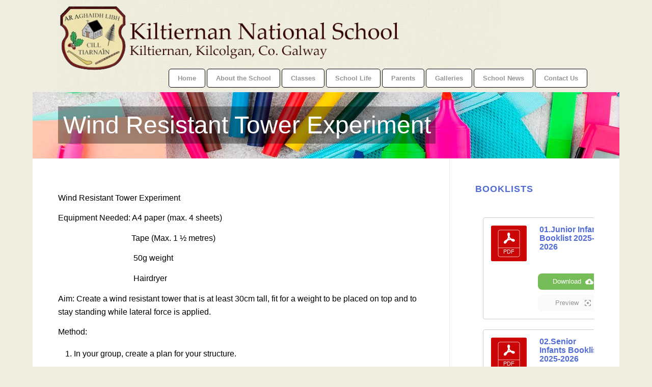

--- FILE ---
content_type: text/html; charset=UTF-8
request_url: https://kiltiernanschool.ie/wind-resistant-tower-experiment/
body_size: 29175
content:
<!DOCTYPE html>
<html lang="en-US" class="html_boxed responsive av-preloader-disabled  html_header_top html_logo_left html_main_nav_header html_menu_right html_custom html_header_sticky_disabled html_header_shrinking_disabled html_mobile_menu_tablet html_header_searchicon_disabled html_content_align_center html_header_unstick_top_disabled html_header_stretch_disabled html_av-overlay-side html_av-overlay-side-classic html_av-submenu-noclone html_entry_id_20129 av-cookies-no-cookie-consent av-no-preview av-default-lightbox html_text_menu_active av-mobile-menu-switch-default">
<head><meta charset="UTF-8" /><script>if(navigator.userAgent.match(/MSIE|Internet Explorer/i)||navigator.userAgent.match(/Trident\/7\..*?rv:11/i)){var href=document.location.href;if(!href.match(/[?&]nowprocket/)){if(href.indexOf("?")==-1){if(href.indexOf("#")==-1){document.location.href=href+"?nowprocket=1"}else{document.location.href=href.replace("#","?nowprocket=1#")}}else{if(href.indexOf("#")==-1){document.location.href=href+"&nowprocket=1"}else{document.location.href=href.replace("#","&nowprocket=1#")}}}}</script><script>class RocketLazyLoadScripts{constructor(e){this.triggerEvents=e,this.eventOptions={passive:!0},this.userEventListener=this.triggerListener.bind(this),this.delayedScripts={normal:[],async:[],defer:[]},this.allJQueries=[]}_addUserInteractionListener(e){this.triggerEvents.forEach((t=>window.addEventListener(t,e.userEventListener,e.eventOptions)))}_removeUserInteractionListener(e){this.triggerEvents.forEach((t=>window.removeEventListener(t,e.userEventListener,e.eventOptions)))}triggerListener(){this._removeUserInteractionListener(this),"loading"===document.readyState?document.addEventListener("DOMContentLoaded",this._loadEverythingNow.bind(this)):this._loadEverythingNow()}async _loadEverythingNow(){this._delayEventListeners(),this._delayJQueryReady(this),this._handleDocumentWrite(),this._registerAllDelayedScripts(),this._preloadAllScripts(),await this._loadScriptsFromList(this.delayedScripts.normal),await this._loadScriptsFromList(this.delayedScripts.defer),await this._loadScriptsFromList(this.delayedScripts.async),await this._triggerDOMContentLoaded(),await this._triggerWindowLoad(),window.dispatchEvent(new Event("rocket-allScriptsLoaded"))}_registerAllDelayedScripts(){document.querySelectorAll("script[type=rocketlazyloadscript]").forEach((e=>{e.hasAttribute("src")?e.hasAttribute("async")&&!1!==e.async?this.delayedScripts.async.push(e):e.hasAttribute("defer")&&!1!==e.defer||"module"===e.getAttribute("data-rocket-type")?this.delayedScripts.defer.push(e):this.delayedScripts.normal.push(e):this.delayedScripts.normal.push(e)}))}async _transformScript(e){return await this._requestAnimFrame(),new Promise((t=>{const n=document.createElement("script");let r;[...e.attributes].forEach((e=>{let t=e.nodeName;"type"!==t&&("data-rocket-type"===t&&(t="type",r=e.nodeValue),n.setAttribute(t,e.nodeValue))})),e.hasAttribute("src")?(n.addEventListener("load",t),n.addEventListener("error",t)):(n.text=e.text,t()),e.parentNode.replaceChild(n,e)}))}async _loadScriptsFromList(e){const t=e.shift();return t?(await this._transformScript(t),this._loadScriptsFromList(e)):Promise.resolve()}_preloadAllScripts(){var e=document.createDocumentFragment();[...this.delayedScripts.normal,...this.delayedScripts.defer,...this.delayedScripts.async].forEach((t=>{const n=t.getAttribute("src");if(n){const t=document.createElement("link");t.href=n,t.rel="preload",t.as="script",e.appendChild(t)}})),document.head.appendChild(e)}_delayEventListeners(){let e={};function t(t,n){!function(t){function n(n){return e[t].eventsToRewrite.indexOf(n)>=0?"rocket-"+n:n}e[t]||(e[t]={originalFunctions:{add:t.addEventListener,remove:t.removeEventListener},eventsToRewrite:[]},t.addEventListener=function(){arguments[0]=n(arguments[0]),e[t].originalFunctions.add.apply(t,arguments)},t.removeEventListener=function(){arguments[0]=n(arguments[0]),e[t].originalFunctions.remove.apply(t,arguments)})}(t),e[t].eventsToRewrite.push(n)}function n(e,t){let n=e[t];Object.defineProperty(e,t,{get:()=>n||function(){},set(r){e["rocket"+t]=n=r}})}t(document,"DOMContentLoaded"),t(window,"DOMContentLoaded"),t(window,"load"),t(window,"pageshow"),t(document,"readystatechange"),n(document,"onreadystatechange"),n(window,"onload"),n(window,"onpageshow")}_delayJQueryReady(e){let t=window.jQuery;Object.defineProperty(window,"jQuery",{get:()=>t,set(n){if(n&&n.fn&&!e.allJQueries.includes(n)){n.fn.ready=n.fn.init.prototype.ready=function(t){e.domReadyFired?t.bind(document)(n):document.addEventListener("rocket-DOMContentLoaded",(()=>t.bind(document)(n)))};const t=n.fn.on;n.fn.on=n.fn.init.prototype.on=function(){if(this[0]===window){function e(e){return e.split(" ").map((e=>"load"===e||0===e.indexOf("load.")?"rocket-jquery-load":e)).join(" ")}"string"==typeof arguments[0]||arguments[0]instanceof String?arguments[0]=e(arguments[0]):"object"==typeof arguments[0]&&Object.keys(arguments[0]).forEach((t=>{delete Object.assign(arguments[0],{[e(t)]:arguments[0][t]})[t]}))}return t.apply(this,arguments),this},e.allJQueries.push(n)}t=n}})}async _triggerDOMContentLoaded(){this.domReadyFired=!0,await this._requestAnimFrame(),document.dispatchEvent(new Event("rocket-DOMContentLoaded")),await this._requestAnimFrame(),window.dispatchEvent(new Event("rocket-DOMContentLoaded")),await this._requestAnimFrame(),document.dispatchEvent(new Event("rocket-readystatechange")),await this._requestAnimFrame(),document.rocketonreadystatechange&&document.rocketonreadystatechange()}async _triggerWindowLoad(){await this._requestAnimFrame(),window.dispatchEvent(new Event("rocket-load")),await this._requestAnimFrame(),window.rocketonload&&window.rocketonload(),await this._requestAnimFrame(),this.allJQueries.forEach((e=>e(window).trigger("rocket-jquery-load"))),window.dispatchEvent(new Event("rocket-pageshow")),await this._requestAnimFrame(),window.rocketonpageshow&&window.rocketonpageshow()}_handleDocumentWrite(){const e=new Map;document.write=document.writeln=function(t){const n=document.currentScript,r=document.createRange(),i=n.parentElement;let o=e.get(n);void 0===o&&(o=n.nextSibling,e.set(n,o));const a=document.createDocumentFragment();r.setStart(a,0),a.appendChild(r.createContextualFragment(t)),i.insertBefore(a,o)}}async _requestAnimFrame(){return new Promise((e=>requestAnimationFrame(e)))}static run(){const e=new RocketLazyLoadScripts(["keydown","mousemove","touchmove","touchstart","touchend","wheel"]);e._addUserInteractionListener(e)}}RocketLazyLoadScripts.run();</script>



<!-- mobile setting -->
<meta name="viewport" content="width=device-width, initial-scale=1">

<!-- Scripts/CSS and wp_head hook -->
<meta name='robots' content='index, follow, max-image-preview:large, max-snippet:-1, max-video-preview:-1' />
	<style>img:is([sizes="auto" i], [sizes^="auto," i]) { contain-intrinsic-size: 3000px 1500px }</style>
	
	<!-- This site is optimized with the Yoast SEO plugin v25.9 - https://yoast.com/wordpress/plugins/seo/ -->
	<title>Wind Resistant Tower Experiment - Kiltiernan National School</title><style id="rocket-critical-css">h1,h3{overflow-wrap:break-word}ul{overflow-wrap:break-word}p{overflow-wrap:break-word}:root{--wp--preset--font-size--normal:16px;--wp--preset--font-size--huge:42px}:root{--font-size-lg:20px;--font-size-sm:12px}.w3eden *,.w3eden ::after,.w3eden ::before{box-sizing:border-box}.w3eden a{color:var(--color-primary);text-decoration:none;background-color:transparent}.w3eden img{vertical-align:middle;border-style:none}.w3eden ::-webkit-file-upload-button{font:inherit;-webkit-appearance:button}.w3eden .media{display:-ms-flexbox;display:flex;-ms-flex-align:start;align-items:flex-start}.w3eden .media-body{-ms-flex:1;flex:1}.w3eden .mr-3{margin-right:1rem!important}.w3eden .wpdm_icon{box-shadow:none;min-width:48px;max-width:48px;width:48px}.w3eden .well{padding:15px;box-shadow:none;border:0;font-style:normal;background:#f5f5f5;border-radius:4px;margin-bottom:10px}.w3eden .mr-3{margin-right:12px!important}.w3eden .link-template-widget .media-body a{margin:0 0 6px 0;padding:0;line-height:normal;font-size:12pt;display:block}.w3eden .img-48 img{max-width:48px;height:auto;padding:0;margin:0}.w3eden a{outline:none!important}html{min-width:910px}html.responsive{min-width:0px}.boxed#top{margin:0 auto;overflow:visible}.container{position:relative;width:100%;margin:0 auto;padding:0px 50px;clear:both}.inner-container{position:relative;height:100%;width:100%}.container_wrap{clear:both;position:relative;border-top-style:solid;border-top-width:1px}.units{float:left;display:inline;margin-left:50px;position:relative;z-index:1;min-height:1px}#wrap_all{width:100%;position:static;z-index:2;overflow:hidden}.boxed #wrap_all{overflow:visible}body .units.alpha{margin-left:0;clear:left}body .units.alpha{width:100%}.container .av-content-small.units{width:73%}.boxed#top{width:1010px}.container{max-width:1010px}@media only screen and (min-width:768px) and (max-width:989px){.responsive #top{overflow-x:hidden}.responsive .boxed#top{width:782px}.responsive .container{max-width:782px}.responsive.html_mobile_menu_tablet .boxed #wrap_all{overflow:hidden}}@media only screen and (max-width:767px){.responsive .boxed #wrap_all{overflow:hidden}.responsive #top{overflow-x:hidden}.responsive .boxed#top,.responsive #top.boxed .stretch_full{width:100%;max-width:100%}.responsive #top #wrap_all .container{width:85%;max-width:85%;margin:0 auto;padding-left:0;padding-right:0;float:none}.responsive .units{margin:0}.responsive #top .container .av-content-small{margin:0;margin-bottom:20px;width:100%}}.container:after{content:"\0020";display:block;height:0;clear:both;visibility:hidden}.clearfix:before,.clearfix:after,.widget:before,.widget:after{content:'\0020';display:block;overflow:hidden;visibility:hidden;width:0;height:0}.clearfix:after{clear:both}.clearfix{zoom:1}html,body,div,span,h1,h3,p,a,img,strong,b,ul,li,article,aside,header,nav,section,time{margin:0;padding:0;border:0;font-size:100%;font:inherit;vertical-align:baseline}article,aside,header,nav,section{display:block}body{line-height:1em}ul{list-style:none}*{-moz-box-sizing:border-box;-webkit-box-sizing:border-box;box-sizing:border-box}html.responsive,.responsive body{overflow-x:hidden}body{font:13px/1.65em "HelveticaNeue","Helvetica Neue",Helvetica,Arial,sans-serif;color:#444;-webkit-text-size-adjust:100%}.palatino-websave{font-family:Palatino,Palatino Linotype,Palatino LT STD,Book Antiqua,Georgia,serif}h1,h3{font-weight:600}#top h1 a{font-weight:inherit;text-decoration:none;color:inherit}h1{font-size:34px;line-height:1.1em;margin-bottom:14px}h3{font-size:20px;line-height:1.1em;margin-bottom:8px}p{margin:0.85em 0}strong,b{font-weight:bold}a{text-decoration:none;outline:0;max-width:100%;max-width:none\9}a:visited{outline:0;text-decoration:underline}#top .avia_hidden_link_text{display:none}ul{margin-bottom:20px}ul{list-style:none outside;margin-left:7px}ul ul{margin:4px 0 5px 30px}ul ul li{margin-bottom:6px}img,a img{border:none;padding:0;margin:0;display:inline-block;max-width:100%;height:auto;image-rendering:optimizeQuality}[data-av_icon]:before{-webkit-font-smoothing:antialiased;-moz-osx-font-smoothing:grayscale;font-weight:normal;content:attr(data-av_icon);speak:none}.hidden{position:absolute;top:0;visibility:hidden}.image-overlay{position:absolute;background:#fff;z-index:300;height:100%;width:100%;opacity:0;filter:alpha(opacity=0)}.image-overlay .image-overlay-inside{height:100%;width:100%;position:absolute;left:0;top:0}.image-overlay .image-overlay-inside:before{position:absolute;border-radius:50px;background:#000;height:80px;width:80px;line-height:80px;left:50%;top:50%;margin:-40px 0 0 -40px;z-index:500;text-align:center;color:#fff}.image-overlay .image-overlay-inside:before{content:"\E869";font-family:'entypo-fontello';font-size:18px;font-weight:normal}#header{position:relative;z-index:501;width:100%;background:transparent}#header_main .container,.main_menu ul:first-child>li a{height:88px;line-height:88px}.html_header_top #top .av_menu_left .main_menu{left:0px;right:auto}.html_header_top .av_bottom_nav_header #header_main_alternate .main_menu ul:first-child>li>a{height:50px;line-height:50px}.html_header_top .av_bottom_nav_header .av-logo-container .main_menu{display:none}.html_header_top.html_bottom_nav_header #header_main{z-index:3}.html_header_top.html_bottom_nav_header #header_main_alternate .main_menu{clear:both;position:relative;line-height:40px;height:100%;width:100%;float:left}.html_header_top.html_bottom_nav_header #header_main_alternate .main_menu>div,.html_header_top.html_bottom_nav_header #header_main_alternate .main_menu ul:first-child{width:100%;height:50px}#header_main_alternate{z-index:2}#header #header_main_alternate .container{max-height:none;height:auto}#header_main_alternate .main_menu .menu li ul ul{left:207px}.html_boxed #main{position:static;overflow:hidden}#header_main{border-bottom-width:1px;border-bottom-style:solid;z-index:1}.header_bg{position:absolute;top:0;left:0;width:100%;height:100%;opacity:0.95;filter:alpha(opacity=95);z-index:0;-webkit-perspective:1000px;-webkit-backface-visibility:hidden}.html_header_sticky_disabled .header_bg{opacity:1;filter:alpha(opacity=100)}.html_header_top #top .av_menu_left .main_menu .menu li ul ul{left:207px}.av-hamburger{padding:0 0 0 0;display:inline-block;font:inherit;color:inherit;text-transform:none;background-color:transparent;border:0;margin:0;overflow:visible}.av-hamburger-box{width:35px;height:24px;display:inline-block;position:relative}.av-hamburger-inner{display:block;top:50%;margin-top:-2px}.av-hamburger-inner,.av-hamburger-inner::before,.av-hamburger-inner::after{width:40px;height:3px;background-color:#000;border-radius:3px;position:absolute}.av-hamburger-inner::before,.av-hamburger-inner::after{content:"";display:block}.av-hamburger-inner::before{top:-10px}.av-hamburger-inner::after{bottom:-10px}.av-burger-menu-main{display:none}.av-burger-menu-main a{padding-left:10px}.av-hamburger strong{display:none}.av-hamburger-box{height:8px}.av-hamburger-inner,.av-hamburger-inner::before,.av-hamburger-inner::after{width:100%}div .logo{float:left;position:absolute;left:0;z-index:1}.logo,.logo a{overflow:hidden;position:relative;display:block;height:100%}.logo img{padding:0;display:block;width:auto;height:auto;max-height:100%;image-rendering:auto;position:relative;z-index:2;height:100%\9;height:auto\9}.main_menu{clear:none;position:absolute;z-index:100;line-height:30px;height:100%;margin:0;right:0}.av-main-nav-wrap{float:left;position:relative;z-index:3}.av-main-nav-wrap ul{margin:0;padding:0}.av-main-nav{z-index:110;position:relative}.av-main-nav ul{display:none;margin-left:0;left:0;position:absolute;top:100%;width:208px;z-index:2;padding:0;box-shadow:0 8px 15px rgba(0,0,0,0.1);margin-top:-1px}.av-main-nav ul li{margin:0;padding:0;width:100%}.av-main-nav ul li a{border-right-style:solid;border-right-width:1px;border-left-style:solid;border-left-width:1px}.av-main-nav ul li:last-child>a{border-bottom-style:solid;border-bottom-width:1px}.av-main-nav li{float:left;position:relative;z-index:20}.av-main-nav>li>ul{border-top-width:2px;border-top-style:solid}.av-main-nav>li{line-height:30px}.av-main-nav li a{max-width:none}.av-main-nav>li>a{display:block;text-decoration:none;padding:0 13px;font-weight:normal;font-size:12px;font-weight:600;font-size:13px}#top .av-main-nav ul a{width:100%;height:auto;float:left;text-align:left;line-height:23px;padding:8px 15px;font-size:12px;min-height:23px;max-width:none;text-decoration:none;font-family:inherit}#top .av-main-nav ul ul{left:-207px;top:0px;margin:0;border-top-style:solid;border-top-width:1px;padding-top:0px}.avia-menu-fx{position:absolute;bottom:-1px;height:2px;z-index:10;width:100%;left:0;opacity:0;visibility:hidden}.avia-menu-fx .avia-arrow-wrap{height:10px;width:10px;position:absolute;top:-10px;left:50%;margin-left:-5px;overflow:hidden;display:none;visibility:hidden}.avia-menu-fx .avia-arrow-wrap .avia-arrow{top:10px}.html_bottom_nav_header .av-logo-container .main_menu{display:none}.main_menu .avia-bullet{display:none}.avia-bullet{display:block;position:absolute;height:0;width:0;top:51%;margin-top:-3px;left:-3px;border-top:3px solid transparent!important;border-bottom:3px solid transparent!important;border-left:3px solid green}#top #wrap_all #header .av-menu-button>a{background:transparent}#top #wrap_all .av_header_border_disabled .av-menu-button>a{border:none}.av-menu-button+.av-menu-button{margin-left:-10px}.av-menu-button+.av-menu-button>a{padding-left:0px}#top .av-menu-button>a .avia-menu-text{padding:9px}#top .av-menu-button>a .avia-menu-text{border:2px solid;border-radius:2px}.av-menu-button>a .avia-menu-fx{display:none}#top #header .av-menu-button>a .avia-menu-text{text-align:center;white-space:nowrap}.iconfont{font-size:17px}.avia-arrow{height:10px;width:10px;position:absolute;top:-6px;left:50%;margin-left:-5px;-webkit-transform:rotate(45deg);transform:rotate(45deg);border-width:1px;border-style:solid;visibility:hidden\9}.title_container{position:relative}#top .title_container .container{padding-top:10px;padding-bottom:10px;min-height:56px}.title_container .main-title{margin:0;font-size:16px;position:relative;z-index:2;min-height:36px;line-height:2.3em;top:0;font-weight:400}.title_container .main-title a{text-decoration:none}.content,.sidebar{padding-top:50px;padding-bottom:50px;-webkit-box-sizing:content-box;-moz-box-sizing:content-box;box-sizing:content-box;min-height:1px;z-index:1}#top #main .sidebar{border-left-style:solid;border-left-width:1px;margin-left:0;float:none;width:auto;overflow:hidden;display:block;clear:none}.inner_sidebar{margin-left:50px}.content{border-right-style:solid;border-right-width:1px;margin-right:-1px}.content .entry-content-wrapper{padding-right:50px}.container .minor-meta{font-size:0.9em}.post{clear:both;width:100%;float:left;position:relative}.small-preview .iconfont{font-size:23px;position:absolute;left:0;right:0;top:0;bottom:0;z-index:1}.entry-content-wrapper .post-title{font-size:21px;line-height:1.3em}#top .avia-post-nav{position:fixed;height:110px;top:50%;background:#aaa;background:rgba(0,0,0,0.1);color:#fff;margin-top:-55px;padding:15px;text-decoration:none;z-index:501;-webkit-transform:translate3d(0,0,0)}.avia-post-nav .label{position:absolute;top:50%;height:22px;line-height:22px;margin-top:-11px;font-size:24px}.avia-post-nav .entry-image{height:80px;width:80px;display:block}.avia-post-nav .entry-image img{border-radius:100px;display:block}.avia-post-prev{left:0;border-top-right-radius:4px;border-bottom-right-radius:4px}.avia-post-prev .label{left:10px}.avia-post-nav .entry-info{display:block;height:80px;width:220px;display:table}.avia-post-prev .entry-info{margin:0 1px 0 20px}.avia-post-nav .entry-info span{display:table-cell;vertical-align:middle;font-size:13px;line-height:1.65em}.avia-post-nav .entry-info-wrap{width:1px;overflow:hidden;display:block}.widgettitle{font-weight:600;text-transform:uppercase;letter-spacing:1px;font-size:1.1em}.widget{clear:both;position:relative;padding:30px 0 30px 0;float:none}#top .widget ul{padding:0;margin:0;width:100%;float:left}.widget li{clear:both}#scroll-top-link{position:fixed;border-radius:2px;height:50px;width:50px;line-height:50px;text-decoration:none;text-align:center;opacity:0;right:50px;bottom:50px;z-index:1030;visibility:hidden}@media only screen and (max-width:989px){.responsive #top .avia-post-prev{left:0px}}@media only screen and (min-width:768px) and (max-width:989px){.responsive .main_menu ul:first-child>li>a{padding:0 10px}.responsive #top .header_bg{opacity:1;filter:alpha(opacity=100)}.responsive #main .container_wrap:first-child{border-top:none}.responsive .logo{float:left}.responsive .logo img{margin:0}.responsive body.boxed#top{max-width:100%}.responsive.html_mobile_menu_tablet .av-burger-menu-main{display:block}.responsive #top #wrap_all .av_mobile_menu_tablet .main_menu{top:0;left:auto;right:0;display:block}.responsive #top .av_mobile_menu_tablet .av-main-nav .menu-item{display:none}.responsive #top .av_mobile_menu_tablet .av-main-nav .menu-item-avia-special{display:block}.responsive #top .av_mobile_menu_tablet #header_main_alternate{display:none}.responsive.html_mobile_menu_tablet #top #wrap_all #header{position:relative;width:100%;float:none;height:auto;margin:0!important;opacity:1;min-height:0}.responsive.html_mobile_menu_tablet.html_header_top #top #main{padding-top:0!important;margin:0}.responsive.html_mobile_menu_tablet #top #header_main>.container .main_menu .av-main-nav>li>a,.responsive.html_mobile_menu_tablet #top #wrap_all .av-logo-container{height:90px;line-height:90px}.responsive.html_mobile_menu_tablet #top #header_main>.container .main_menu .av-main-nav>li>a{min-width:0;padding:0 0 0 20px;margin:0;border-style:none;border-width:0}.responsive.html_mobile_menu_tablet #top #header .av-main-nav>li>a{background:transparent;color:inherit}}@media only screen and (max-width:767px){.responsive .template-blog .blog-meta,.responsive .post_author_timeline,.responsive #top #main .sidebar{display:none}.responsive .content .entry-content-wrapper{padding:0}.responsive .content{border:none}.responsive #top .avia-post-nav{display:none}.responsive #top #wrap_all #header{position:relative;width:100%;float:none;height:auto;margin:0!important;opacity:1;min-height:0}.responsive #top #main{padding-top:0!important;margin:0}.responsive #top #main .container_wrap:first-child{border-top:none}.responsive #top .logo{position:static;display:table;height:80px!important;float:none;padding:0;border:none;width:80%}.responsive .logo a{display:table-cell;vertical-align:middle}.responsive .logo img{height:auto!important;width:auto;max-width:100%;display:block;max-height:80px}.responsive #header_main .container{height:auto!important}.responsive #top .header_bg{opacity:1;filter:alpha(opacity=1)}.responsive .logo img{margin:0}.responsive body.boxed#top{max-width:100%}.responsive .av-burger-menu-main{display:block}.responsive #top #wrap_all .main_menu{top:0;height:80px;left:auto;right:0;display:block;position:absolute}.responsive .main_menu ul:first-child>li a{height:80px;line-height:80px}.responsive #top .av-main-nav .menu-item{display:none}.responsive #top .av-main-nav .menu-item-avia-special{display:block}.responsive #header_main_alternate{display:none}.responsive #top .av-logo-container .avia-menu{height:100%}.responsive #top #header_main>.container .main_menu .av-main-nav>li>a,.responsive #top #wrap_all .av-logo-container{height:80px;line-height:80px}.responsive #top #wrap_all .av-logo-container{padding:0}.responsive #top #header_main>.container .main_menu .av-main-nav>li>a{min-width:0;padding:0 0 0 20px;margin:0;border-style:none;border-width:0}.responsive #top #header .av-main-nav>li>a{background:transparent;color:inherit}.widget li{line-height:1.8em;font-size:15px}.responsive #scroll-top-link{display:none}}.template-blog .blog-meta{float:left;margin-right:50px}.single-small .post_author_timeline{position:absolute;top:0;left:40px;width:1px;height:100%;border-right-width:1px;border-right-style:dashed}.single-post .post_author_timeline{display:none}.post-meta-infos{font-size:0.9em;position:relative;top:-8px;display:block}.post-meta-infos a{text-decoration:none}.text-sep{padding:0 5px}.small-preview{width:81px;height:81px;overflow:hidden;border-radius:4px;float:left;margin:6px 0 0 0;position:relative;text-align:center;line-height:81px;position:relative;z-index:4;display:block}.small-preview img{display:block;border-radius:4px;position:relative;z-index:4;width:100%}.single-post .single-small.with-slider .small-preview{width:180px;height:180px}.single-post .single-small.with-slider .post_author_timeline{display:none}.template-blog .post .entry-content-wrapper{overflow:hidden}.html_header_sticky_disabled .container_wrap:first-child{border-top:none}.sidebar .widget:first-child{padding-top:0;border-top-style:none;border-top-width:0}html.html_boxed{background:#efede0 top left no-repeat scroll}body{font-size:16px}.socket_color span{border-color:#ebebeb}html,#scroll-top-link{background-color:#ffffff}#scroll-top-link{color:#000000;border:1px solid #ebebeb}.alternate_color,.alternate_color div,.alternate_color a,.alternate_color strong{border-color:#ebebeb}.alternate_color{background-color:#ffffff;color:#000000}.alternate_color a,.alternate_color strong,.alternate_color strong a{color:#719430}#top .alternate_color.title_container .main-title,#top .alternate_color.title_container .main-title a{color:#000000}.alternate_color ::-webkit-input-placeholder{color:#969696}.alternate_color ::-moz-placeholder{color:#969696;opacity:1}.alternate_color :-ms-input-placeholder{color:#969696}.main_color,.main_color div,.main_color header,.main_color main,.main_color aside,.main_color article,.main_color section,.main_color span,.main_color h1,.main_color h3,.main_color p,.main_color a,.main_color img,.main_color b,.main_color ul,.main_color li,.main_color article,.main_color aside,.main_color header,.main_color section,.main_color time{border-color:#ebebeb}.main_color .small-preview{background:#969696;color:#ffffff}.main_color,.main_color .post-format-icon{background-color:#ffffff;color:#000000}.main_color h1,.main_color h3{color:#000000}.main_color .sidebar,.main_color .sidebar a,.main_color .minor-meta,.main_color .minor-meta a,.main_color .text-sep{color:#969696}.main_color a,.main_color b{color:#719430}.main_color .image-overlay .image-overlay-inside:before{background-color:#719430;color:#ffffff;border-color:#507210}.main_color ::-webkit-input-placeholder{color:#969696}.main_color ::-moz-placeholder{color:#969696;opacity:1}.main_color :-ms-input-placeholder{color:#969696}#main{border-color:#ebebeb}.header_color,.header_color div,.header_color nav,.header_color span,.header_color a,.header_color img,.header_color strong,.header_color ul,.header_color li,.header_color nav{border-color:#ebebeb}.header_color{background-color:#efede0;color:#000000}.header_color a,.header_color strong{color:#719430}.header_color .avia-menu-fx,.header_color .avia-menu-fx .avia-arrow{background-color:#719430;color:#ffffff;border-color:#507210}.header_color .avia-bullet{border-color:#719430}.html_header_top .header_color .main_menu ul:first-child>li>ul{border-top-color:#719430}.header_color ::-webkit-input-placeholder{color:#969696}.header_color ::-moz-placeholder{color:#969696;opacity:1}.header_color :-ms-input-placeholder{color:#969696}.header_color .header_bg,.header_color .main_menu ul ul,.header_color .main_menu .menu ul li a{background-color:#efede0;color:#969696}.header_color .main_menu ul:first-child>li>a{color:#969696}#main{background-color:#efede0}.header_color .av-hamburger-inner,.header_color .av-hamburger-inner::before,.header_color .av-hamburger-inner::after{background-color:#969696}.image-overlay .image-overlay-inside:before{content:'\E869';font-family:'entypo-fontello'}h1,h3,#top .title_container .main-title{font-family:'palatino','HelveticaNeue','Helvetica Neue','Helvetica-Neue',Helvetica,Arial,sans-serif}body.palatino{font-family:'palatino','HelveticaNeue','Helvetica Neue','Helvetica-Neue',Helvetica,Arial,sans-serif}.container{width:100%}.container .av-content-small.units{width:73%}.responsive .boxed#top{width:1366px;max-width:90%}.responsive .container{max-width:1366px}#top #wrap_all .av-main-nav ul>li>a,#top #wrap_all .av-main-nav ul ul{color:#949494;background-color:#ffffff;font-size:19px}#top .all_colors .image-overlay{visibility:hidden}body#top{font-size:18px;font-family:'palatino','HelveticaNeue','Helvetica Neue','Helvetica-Neue',Helvetica,Arial,sans-serif}#top #wrap_all .all_colors h1,#top #wrap_all .all_colors h3{color:#506bd6;font-family:'palatino','HelveticaNeue','Helvetica Neue','Helvetica-Neue',Helvetica,Arial,sans-serif}#top #header .av-main-nav>li{font-family:'palatino','HelveticaNeue','Helvetica Neue','Helvetica-Neue',Helvetica,Arial,sans-serif}#top #header .av-main-nav>li>a{color:#;font-size:20px;font-family:'palatino','HelveticaNeue','Helvetica Neue','Helvetica-Neue',Helvetica,Arial,sans-serif}#top #header .av-main-nav>li>a .avia-menu-text{color:#}#top #wrap_all #header.header_color .av-menu-button-bordered>a .avia-menu-text{border-color:#dadada;border-radius:5px;padding-left:20px;padding-right:20px;padding-top:10px;padding-bottom:10px}</style><link rel="preload" href="https://kiltiernanschool.ie/wp-content/cache/min/1/c0b5f05cf613115d6d120f6b469f8ddb.css" data-rocket-async="style" as="style" onload="this.onload=null;this.rel='stylesheet'" onerror="this.removeAttribute('data-rocket-async')"  media="all" data-minify="1" />
	<link rel="canonical" href="https://kiltiernanschool.ie/wind-resistant-tower-experiment/" />
	<meta property="og:locale" content="en_US" />
	<meta property="og:type" content="article" />
	<meta property="og:title" content="Wind Resistant Tower Experiment - Kiltiernan National School" />
	<meta property="og:description" content="Wind Resistant Tower Experiment Equipment Needed: A4 paper (max. 4 sheets) &nbsp;&nbsp;&nbsp;&nbsp;&nbsp;&nbsp;&nbsp;&nbsp;&nbsp;&nbsp;&nbsp;&nbsp;&nbsp;&nbsp;&nbsp;&nbsp;&nbsp;&nbsp;&nbsp;&nbsp;&nbsp;&nbsp;&nbsp;&nbsp;&nbsp;&nbsp;&nbsp;&nbsp;&nbsp;&nbsp;&nbsp;&nbsp;&nbsp;&nbsp;&nbsp; Tape (Max. 1 ½ metres) &nbsp;&nbsp;&nbsp;&nbsp;&nbsp;&nbsp;&nbsp;&nbsp;&nbsp;&nbsp;&nbsp;&nbsp;&nbsp;&nbsp;&nbsp;&nbsp;&nbsp;&nbsp;&nbsp;&nbsp;&nbsp;&nbsp;&nbsp;&nbsp;&nbsp;&nbsp;&nbsp;&nbsp;&nbsp;&nbsp;&nbsp;&nbsp;&nbsp;&nbsp;&nbsp;&nbsp; 50g weight &nbsp;&nbsp;&nbsp;&nbsp;&nbsp;&nbsp;&nbsp;&nbsp;&nbsp;&nbsp;&nbsp;&nbsp;&nbsp;&nbsp;&nbsp;&nbsp;&nbsp;&nbsp;&nbsp;&nbsp;&nbsp;&nbsp;&nbsp;&nbsp;&nbsp;&nbsp;&nbsp;&nbsp;&nbsp;&nbsp;&nbsp;&nbsp;&nbsp;&nbsp;&nbsp;&nbsp; Hairdryer Aim: Create a wind resistant tower that is at least 30cm tall, fit for a weight to be placed on top and to stay standing while lateral force is applied. Method: In your [&hellip;]" />
	<meta property="og:url" content="https://kiltiernanschool.ie/wind-resistant-tower-experiment/" />
	<meta property="og:site_name" content="Kiltiernan National School" />
	<meta property="article:published_time" content="2019-06-13T12:26:13+00:00" />
	<meta property="og:image" content="https://kiltiernanschool.ie/wp-content/uploads/wind-mill-7-Custom.jpg" />
	<meta property="og:image:width" content="587" />
	<meta property="og:image:height" content="800" />
	<meta property="og:image:type" content="image/jpeg" />
	<meta name="author" content="5ch00lAdm1n" />
	<meta name="twitter:label1" content="Written by" />
	<meta name="twitter:data1" content="5ch00lAdm1n" />
	<meta name="twitter:label2" content="Est. reading time" />
	<meta name="twitter:data2" content="2 minutes" />
	<script type="application/ld+json" class="yoast-schema-graph">{"@context":"https://schema.org","@graph":[{"@type":"WebPage","@id":"https://kiltiernanschool.ie/wind-resistant-tower-experiment/","url":"https://kiltiernanschool.ie/wind-resistant-tower-experiment/","name":"Wind Resistant Tower Experiment - Kiltiernan National School","isPartOf":{"@id":"https://kiltiernanschool.ie/#website"},"primaryImageOfPage":{"@id":"https://kiltiernanschool.ie/wind-resistant-tower-experiment/#primaryimage"},"image":{"@id":"https://kiltiernanschool.ie/wind-resistant-tower-experiment/#primaryimage"},"thumbnailUrl":"https://kiltiernanschool.ie/wp-content/uploads/wind-mill-7-Custom.jpg","datePublished":"2019-06-13T12:26:13+00:00","author":{"@id":"https://kiltiernanschool.ie/#/schema/person/42a84ac699c118074f23a23d59d124bf"},"breadcrumb":{"@id":"https://kiltiernanschool.ie/wind-resistant-tower-experiment/#breadcrumb"},"inLanguage":"en-US","potentialAction":[{"@type":"ReadAction","target":["https://kiltiernanschool.ie/wind-resistant-tower-experiment/"]}]},{"@type":"ImageObject","inLanguage":"en-US","@id":"https://kiltiernanschool.ie/wind-resistant-tower-experiment/#primaryimage","url":"https://kiltiernanschool.ie/wp-content/uploads/wind-mill-7-Custom.jpg","contentUrl":"https://kiltiernanschool.ie/wp-content/uploads/wind-mill-7-Custom.jpg","width":587,"height":800},{"@type":"BreadcrumbList","@id":"https://kiltiernanschool.ie/wind-resistant-tower-experiment/#breadcrumb","itemListElement":[{"@type":"ListItem","position":1,"name":"Blog","item":"https://kiltiernanschool.ie/blog/"},{"@type":"ListItem","position":2,"name":"Wind Resistant Tower Experiment"}]},{"@type":"WebSite","@id":"https://kiltiernanschool.ie/#website","url":"https://kiltiernanschool.ie/","name":"Kiltiernan National School","description":"","potentialAction":[{"@type":"SearchAction","target":{"@type":"EntryPoint","urlTemplate":"https://kiltiernanschool.ie/?s={search_term_string}"},"query-input":{"@type":"PropertyValueSpecification","valueRequired":true,"valueName":"search_term_string"}}],"inLanguage":"en-US"},{"@type":"Person","@id":"https://kiltiernanschool.ie/#/schema/person/42a84ac699c118074f23a23d59d124bf","name":"5ch00lAdm1n","url":"https://kiltiernanschool.ie/author/5ch00ladm1n/"}]}</script>
	<!-- / Yoast SEO plugin. -->


<link rel="alternate" type="application/rss+xml" title="Kiltiernan National School &raquo; Feed" href="https://kiltiernanschool.ie/feed/" />

<!-- google webfont font replacement -->

			<script type="rocketlazyloadscript" data-rocket-type='text/javascript'>

				(function() {

					/*	check if webfonts are disabled by user setting via cookie - or user must opt in.	*/
					var html = document.getElementsByTagName('html')[0];
					var cookie_check = html.className.indexOf('av-cookies-needs-opt-in') >= 0 || html.className.indexOf('av-cookies-can-opt-out') >= 0;
					var allow_continue = true;
					var silent_accept_cookie = html.className.indexOf('av-cookies-user-silent-accept') >= 0;

					if( cookie_check && ! silent_accept_cookie )
					{
						if( ! document.cookie.match(/aviaCookieConsent/) || html.className.indexOf('av-cookies-session-refused') >= 0 )
						{
							allow_continue = false;
						}
						else
						{
							if( ! document.cookie.match(/aviaPrivacyRefuseCookiesHideBar/) )
							{
								allow_continue = false;
							}
							else if( ! document.cookie.match(/aviaPrivacyEssentialCookiesEnabled/) )
							{
								allow_continue = false;
							}
							else if( document.cookie.match(/aviaPrivacyGoogleWebfontsDisabled/) )
							{
								allow_continue = false;
							}
						}
					}

					if( allow_continue )
					{
						var f = document.createElement('link');

						f.type 	= 'text/css';
						f.rel 	= 'stylesheet';
						f.href 	= 'https://fonts.googleapis.com/css?family=Merriweather:300,400,700&display=auto';
						f.id 	= 'avia-google-webfont';

						document.getElementsByTagName('head')[0].appendChild(f);
					}
				})();

			</script>
			
<style id='pdfemb-pdf-embedder-viewer-style-inline-css' type='text/css'>
.wp-block-pdfemb-pdf-embedder-viewer{max-width:none}

</style>

<style id='global-styles-inline-css' type='text/css'>
:root{--wp--preset--aspect-ratio--square: 1;--wp--preset--aspect-ratio--4-3: 4/3;--wp--preset--aspect-ratio--3-4: 3/4;--wp--preset--aspect-ratio--3-2: 3/2;--wp--preset--aspect-ratio--2-3: 2/3;--wp--preset--aspect-ratio--16-9: 16/9;--wp--preset--aspect-ratio--9-16: 9/16;--wp--preset--color--black: #000000;--wp--preset--color--cyan-bluish-gray: #abb8c3;--wp--preset--color--white: #ffffff;--wp--preset--color--pale-pink: #f78da7;--wp--preset--color--vivid-red: #cf2e2e;--wp--preset--color--luminous-vivid-orange: #ff6900;--wp--preset--color--luminous-vivid-amber: #fcb900;--wp--preset--color--light-green-cyan: #7bdcb5;--wp--preset--color--vivid-green-cyan: #00d084;--wp--preset--color--pale-cyan-blue: #8ed1fc;--wp--preset--color--vivid-cyan-blue: #0693e3;--wp--preset--color--vivid-purple: #9b51e0;--wp--preset--color--metallic-red: #b02b2c;--wp--preset--color--maximum-yellow-red: #edae44;--wp--preset--color--yellow-sun: #eeee22;--wp--preset--color--palm-leaf: #83a846;--wp--preset--color--aero: #7bb0e7;--wp--preset--color--old-lavender: #745f7e;--wp--preset--color--steel-teal: #5f8789;--wp--preset--color--raspberry-pink: #d65799;--wp--preset--color--medium-turquoise: #4ecac2;--wp--preset--gradient--vivid-cyan-blue-to-vivid-purple: linear-gradient(135deg,rgba(6,147,227,1) 0%,rgb(155,81,224) 100%);--wp--preset--gradient--light-green-cyan-to-vivid-green-cyan: linear-gradient(135deg,rgb(122,220,180) 0%,rgb(0,208,130) 100%);--wp--preset--gradient--luminous-vivid-amber-to-luminous-vivid-orange: linear-gradient(135deg,rgba(252,185,0,1) 0%,rgba(255,105,0,1) 100%);--wp--preset--gradient--luminous-vivid-orange-to-vivid-red: linear-gradient(135deg,rgba(255,105,0,1) 0%,rgb(207,46,46) 100%);--wp--preset--gradient--very-light-gray-to-cyan-bluish-gray: linear-gradient(135deg,rgb(238,238,238) 0%,rgb(169,184,195) 100%);--wp--preset--gradient--cool-to-warm-spectrum: linear-gradient(135deg,rgb(74,234,220) 0%,rgb(151,120,209) 20%,rgb(207,42,186) 40%,rgb(238,44,130) 60%,rgb(251,105,98) 80%,rgb(254,248,76) 100%);--wp--preset--gradient--blush-light-purple: linear-gradient(135deg,rgb(255,206,236) 0%,rgb(152,150,240) 100%);--wp--preset--gradient--blush-bordeaux: linear-gradient(135deg,rgb(254,205,165) 0%,rgb(254,45,45) 50%,rgb(107,0,62) 100%);--wp--preset--gradient--luminous-dusk: linear-gradient(135deg,rgb(255,203,112) 0%,rgb(199,81,192) 50%,rgb(65,88,208) 100%);--wp--preset--gradient--pale-ocean: linear-gradient(135deg,rgb(255,245,203) 0%,rgb(182,227,212) 50%,rgb(51,167,181) 100%);--wp--preset--gradient--electric-grass: linear-gradient(135deg,rgb(202,248,128) 0%,rgb(113,206,126) 100%);--wp--preset--gradient--midnight: linear-gradient(135deg,rgb(2,3,129) 0%,rgb(40,116,252) 100%);--wp--preset--font-size--small: 1rem;--wp--preset--font-size--medium: 1.125rem;--wp--preset--font-size--large: 1.75rem;--wp--preset--font-size--x-large: clamp(1.75rem, 3vw, 2.25rem);--wp--preset--spacing--20: 0.44rem;--wp--preset--spacing--30: 0.67rem;--wp--preset--spacing--40: 1rem;--wp--preset--spacing--50: 1.5rem;--wp--preset--spacing--60: 2.25rem;--wp--preset--spacing--70: 3.38rem;--wp--preset--spacing--80: 5.06rem;--wp--preset--shadow--natural: 6px 6px 9px rgba(0, 0, 0, 0.2);--wp--preset--shadow--deep: 12px 12px 50px rgba(0, 0, 0, 0.4);--wp--preset--shadow--sharp: 6px 6px 0px rgba(0, 0, 0, 0.2);--wp--preset--shadow--outlined: 6px 6px 0px -3px rgba(255, 255, 255, 1), 6px 6px rgba(0, 0, 0, 1);--wp--preset--shadow--crisp: 6px 6px 0px rgba(0, 0, 0, 1);}:root { --wp--style--global--content-size: 800px;--wp--style--global--wide-size: 1130px; }:where(body) { margin: 0; }.wp-site-blocks > .alignleft { float: left; margin-right: 2em; }.wp-site-blocks > .alignright { float: right; margin-left: 2em; }.wp-site-blocks > .aligncenter { justify-content: center; margin-left: auto; margin-right: auto; }:where(.is-layout-flex){gap: 0.5em;}:where(.is-layout-grid){gap: 0.5em;}.is-layout-flow > .alignleft{float: left;margin-inline-start: 0;margin-inline-end: 2em;}.is-layout-flow > .alignright{float: right;margin-inline-start: 2em;margin-inline-end: 0;}.is-layout-flow > .aligncenter{margin-left: auto !important;margin-right: auto !important;}.is-layout-constrained > .alignleft{float: left;margin-inline-start: 0;margin-inline-end: 2em;}.is-layout-constrained > .alignright{float: right;margin-inline-start: 2em;margin-inline-end: 0;}.is-layout-constrained > .aligncenter{margin-left: auto !important;margin-right: auto !important;}.is-layout-constrained > :where(:not(.alignleft):not(.alignright):not(.alignfull)){max-width: var(--wp--style--global--content-size);margin-left: auto !important;margin-right: auto !important;}.is-layout-constrained > .alignwide{max-width: var(--wp--style--global--wide-size);}body .is-layout-flex{display: flex;}.is-layout-flex{flex-wrap: wrap;align-items: center;}.is-layout-flex > :is(*, div){margin: 0;}body .is-layout-grid{display: grid;}.is-layout-grid > :is(*, div){margin: 0;}body{padding-top: 0px;padding-right: 0px;padding-bottom: 0px;padding-left: 0px;}a:where(:not(.wp-element-button)){text-decoration: underline;}:root :where(.wp-element-button, .wp-block-button__link){background-color: #32373c;border-width: 0;color: #fff;font-family: inherit;font-size: inherit;line-height: inherit;padding: calc(0.667em + 2px) calc(1.333em + 2px);text-decoration: none;}.has-black-color{color: var(--wp--preset--color--black) !important;}.has-cyan-bluish-gray-color{color: var(--wp--preset--color--cyan-bluish-gray) !important;}.has-white-color{color: var(--wp--preset--color--white) !important;}.has-pale-pink-color{color: var(--wp--preset--color--pale-pink) !important;}.has-vivid-red-color{color: var(--wp--preset--color--vivid-red) !important;}.has-luminous-vivid-orange-color{color: var(--wp--preset--color--luminous-vivid-orange) !important;}.has-luminous-vivid-amber-color{color: var(--wp--preset--color--luminous-vivid-amber) !important;}.has-light-green-cyan-color{color: var(--wp--preset--color--light-green-cyan) !important;}.has-vivid-green-cyan-color{color: var(--wp--preset--color--vivid-green-cyan) !important;}.has-pale-cyan-blue-color{color: var(--wp--preset--color--pale-cyan-blue) !important;}.has-vivid-cyan-blue-color{color: var(--wp--preset--color--vivid-cyan-blue) !important;}.has-vivid-purple-color{color: var(--wp--preset--color--vivid-purple) !important;}.has-metallic-red-color{color: var(--wp--preset--color--metallic-red) !important;}.has-maximum-yellow-red-color{color: var(--wp--preset--color--maximum-yellow-red) !important;}.has-yellow-sun-color{color: var(--wp--preset--color--yellow-sun) !important;}.has-palm-leaf-color{color: var(--wp--preset--color--palm-leaf) !important;}.has-aero-color{color: var(--wp--preset--color--aero) !important;}.has-old-lavender-color{color: var(--wp--preset--color--old-lavender) !important;}.has-steel-teal-color{color: var(--wp--preset--color--steel-teal) !important;}.has-raspberry-pink-color{color: var(--wp--preset--color--raspberry-pink) !important;}.has-medium-turquoise-color{color: var(--wp--preset--color--medium-turquoise) !important;}.has-black-background-color{background-color: var(--wp--preset--color--black) !important;}.has-cyan-bluish-gray-background-color{background-color: var(--wp--preset--color--cyan-bluish-gray) !important;}.has-white-background-color{background-color: var(--wp--preset--color--white) !important;}.has-pale-pink-background-color{background-color: var(--wp--preset--color--pale-pink) !important;}.has-vivid-red-background-color{background-color: var(--wp--preset--color--vivid-red) !important;}.has-luminous-vivid-orange-background-color{background-color: var(--wp--preset--color--luminous-vivid-orange) !important;}.has-luminous-vivid-amber-background-color{background-color: var(--wp--preset--color--luminous-vivid-amber) !important;}.has-light-green-cyan-background-color{background-color: var(--wp--preset--color--light-green-cyan) !important;}.has-vivid-green-cyan-background-color{background-color: var(--wp--preset--color--vivid-green-cyan) !important;}.has-pale-cyan-blue-background-color{background-color: var(--wp--preset--color--pale-cyan-blue) !important;}.has-vivid-cyan-blue-background-color{background-color: var(--wp--preset--color--vivid-cyan-blue) !important;}.has-vivid-purple-background-color{background-color: var(--wp--preset--color--vivid-purple) !important;}.has-metallic-red-background-color{background-color: var(--wp--preset--color--metallic-red) !important;}.has-maximum-yellow-red-background-color{background-color: var(--wp--preset--color--maximum-yellow-red) !important;}.has-yellow-sun-background-color{background-color: var(--wp--preset--color--yellow-sun) !important;}.has-palm-leaf-background-color{background-color: var(--wp--preset--color--palm-leaf) !important;}.has-aero-background-color{background-color: var(--wp--preset--color--aero) !important;}.has-old-lavender-background-color{background-color: var(--wp--preset--color--old-lavender) !important;}.has-steel-teal-background-color{background-color: var(--wp--preset--color--steel-teal) !important;}.has-raspberry-pink-background-color{background-color: var(--wp--preset--color--raspberry-pink) !important;}.has-medium-turquoise-background-color{background-color: var(--wp--preset--color--medium-turquoise) !important;}.has-black-border-color{border-color: var(--wp--preset--color--black) !important;}.has-cyan-bluish-gray-border-color{border-color: var(--wp--preset--color--cyan-bluish-gray) !important;}.has-white-border-color{border-color: var(--wp--preset--color--white) !important;}.has-pale-pink-border-color{border-color: var(--wp--preset--color--pale-pink) !important;}.has-vivid-red-border-color{border-color: var(--wp--preset--color--vivid-red) !important;}.has-luminous-vivid-orange-border-color{border-color: var(--wp--preset--color--luminous-vivid-orange) !important;}.has-luminous-vivid-amber-border-color{border-color: var(--wp--preset--color--luminous-vivid-amber) !important;}.has-light-green-cyan-border-color{border-color: var(--wp--preset--color--light-green-cyan) !important;}.has-vivid-green-cyan-border-color{border-color: var(--wp--preset--color--vivid-green-cyan) !important;}.has-pale-cyan-blue-border-color{border-color: var(--wp--preset--color--pale-cyan-blue) !important;}.has-vivid-cyan-blue-border-color{border-color: var(--wp--preset--color--vivid-cyan-blue) !important;}.has-vivid-purple-border-color{border-color: var(--wp--preset--color--vivid-purple) !important;}.has-metallic-red-border-color{border-color: var(--wp--preset--color--metallic-red) !important;}.has-maximum-yellow-red-border-color{border-color: var(--wp--preset--color--maximum-yellow-red) !important;}.has-yellow-sun-border-color{border-color: var(--wp--preset--color--yellow-sun) !important;}.has-palm-leaf-border-color{border-color: var(--wp--preset--color--palm-leaf) !important;}.has-aero-border-color{border-color: var(--wp--preset--color--aero) !important;}.has-old-lavender-border-color{border-color: var(--wp--preset--color--old-lavender) !important;}.has-steel-teal-border-color{border-color: var(--wp--preset--color--steel-teal) !important;}.has-raspberry-pink-border-color{border-color: var(--wp--preset--color--raspberry-pink) !important;}.has-medium-turquoise-border-color{border-color: var(--wp--preset--color--medium-turquoise) !important;}.has-vivid-cyan-blue-to-vivid-purple-gradient-background{background: var(--wp--preset--gradient--vivid-cyan-blue-to-vivid-purple) !important;}.has-light-green-cyan-to-vivid-green-cyan-gradient-background{background: var(--wp--preset--gradient--light-green-cyan-to-vivid-green-cyan) !important;}.has-luminous-vivid-amber-to-luminous-vivid-orange-gradient-background{background: var(--wp--preset--gradient--luminous-vivid-amber-to-luminous-vivid-orange) !important;}.has-luminous-vivid-orange-to-vivid-red-gradient-background{background: var(--wp--preset--gradient--luminous-vivid-orange-to-vivid-red) !important;}.has-very-light-gray-to-cyan-bluish-gray-gradient-background{background: var(--wp--preset--gradient--very-light-gray-to-cyan-bluish-gray) !important;}.has-cool-to-warm-spectrum-gradient-background{background: var(--wp--preset--gradient--cool-to-warm-spectrum) !important;}.has-blush-light-purple-gradient-background{background: var(--wp--preset--gradient--blush-light-purple) !important;}.has-blush-bordeaux-gradient-background{background: var(--wp--preset--gradient--blush-bordeaux) !important;}.has-luminous-dusk-gradient-background{background: var(--wp--preset--gradient--luminous-dusk) !important;}.has-pale-ocean-gradient-background{background: var(--wp--preset--gradient--pale-ocean) !important;}.has-electric-grass-gradient-background{background: var(--wp--preset--gradient--electric-grass) !important;}.has-midnight-gradient-background{background: var(--wp--preset--gradient--midnight) !important;}.has-small-font-size{font-size: var(--wp--preset--font-size--small) !important;}.has-medium-font-size{font-size: var(--wp--preset--font-size--medium) !important;}.has-large-font-size{font-size: var(--wp--preset--font-size--large) !important;}.has-x-large-font-size{font-size: var(--wp--preset--font-size--x-large) !important;}
:where(.wp-block-post-template.is-layout-flex){gap: 1.25em;}:where(.wp-block-post-template.is-layout-grid){gap: 1.25em;}
:where(.wp-block-columns.is-layout-flex){gap: 2em;}:where(.wp-block-columns.is-layout-grid){gap: 2em;}
:root :where(.wp-block-pullquote){font-size: 1.5em;line-height: 1.6;}
</style>











<style id='my-calendar-style-inline-css' type='text/css'>

/* Styles by My Calendar - Joe Dolson https://www.joedolson.com/ */

.my-calendar-modal .event-title svg { background-color: #ffffcc; padding: 3px; }
.mc-main .mc_general .event-title, .mc-main .mc_general .event-title a { background: #ffffcc !important; color: #000000 !important; }
.mc-main .mc_general .event-title button { background: #ffffcc !important; color: #000000 !important; }
.mc-main .mc_general .event-title a:hover, .mc-main .mc_general .event-title a:focus { background: #ffffff !important;}
.mc-main .mc_general .event-title button:hover, .mc-main .mc_general .event-title button:focus { background: #ffffff !important;}
.my-calendar-modal .event-title svg { background-color: #dd3333; padding: 3px; }
.mc-main .mc_holidays .event-title, .mc-main .mc_holidays .event-title a { background: #dd3333 !important; color: #ffffff !important; }
.mc-main .mc_holidays .event-title button { background: #dd3333 !important; color: #ffffff !important; }
.mc-main .mc_holidays .event-title a:hover, .mc-main .mc_holidays .event-title a:focus { background: #aa0000 !important;}
.mc-main .mc_holidays .event-title button:hover, .mc-main .mc_holidays .event-title button:focus { background: #aa0000 !important;}
.my-calendar-modal .event-title svg { background-color: #81d742; padding: 3px; }
.mc-main .mc_meetings .event-title, .mc-main .mc_meetings .event-title a { background: #81d742 !important; color: #000000 !important; }
.mc-main .mc_meetings .event-title button { background: #81d742 !important; color: #000000 !important; }
.mc-main .mc_meetings .event-title a:hover, .mc-main .mc_meetings .event-title a:focus { background: #b4ff75 !important;}
.mc-main .mc_meetings .event-title button:hover, .mc-main .mc_meetings .event-title button:focus { background: #b4ff75 !important;}
.my-calendar-modal .event-title svg { background-color: #eeee22; padding: 3px; }
.mc-main .mc_concert .event-title, .mc-main .mc_concert .event-title a { background: #eeee22 !important; color: #000000 !important; }
.mc-main .mc_concert .event-title button { background: #eeee22 !important; color: #000000 !important; }
.mc-main .mc_concert .event-title a:hover, .mc-main .mc_concert .event-title a:focus { background: #ffff55 !important;}
.mc-main .mc_concert .event-title button:hover, .mc-main .mc_concert .event-title button:focus { background: #ffff55 !important;}
.my-calendar-modal .event-title svg { background-color: #e3f2cd; padding: 3px; }
.mc-main .mc_mass .event-title, .mc-main .mc_mass .event-title a { background: #e3f2cd !important; color: #000000 !important; }
.mc-main .mc_mass .event-title button { background: #e3f2cd !important; color: #000000 !important; }
.mc-main .mc_mass .event-title a:hover, .mc-main .mc_mass .event-title a:focus { background: #ffffff !important;}
.mc-main .mc_mass .event-title button:hover, .mc-main .mc_mass .event-title button:focus { background: #ffffff !important;}
.my-calendar-modal .event-title svg { background-color: #a566a5; padding: 3px; }
.mc-main .mc_testing .event-title, .mc-main .mc_testing .event-title a { background: #a566a5 !important; color: #000000 !important; }
.mc-main .mc_testing .event-title button { background: #a566a5 !important; color: #000000 !important; }
.mc-main .mc_testing .event-title a:hover, .mc-main .mc_testing .event-title a:focus { background: #d899d8 !important;}
.mc-main .mc_testing .event-title button:hover, .mc-main .mc_testing .event-title button:focus { background: #d899d8 !important;}
.my-calendar-modal .event-title svg { background-color: #2dc6bf; padding: 3px; }
.mc-main .mc_sport .event-title, .mc-main .mc_sport .event-title a { background: #2dc6bf !important; color: #000000 !important; }
.mc-main .mc_sport .event-title button { background: #2dc6bf !important; color: #000000 !important; }
.mc-main .mc_sport .event-title a:hover, .mc-main .mc_sport .event-title a:focus { background: #60f9f2 !important;}
.mc-main .mc_sport .event-title button:hover, .mc-main .mc_sport .event-title button:focus { background: #60f9f2 !important;}
.mc-main, .mc-event, .my-calendar-modal, .my-calendar-modal-overlay, .mc-event-list {--primary-dark: #313233; --primary-light: #fff; --secondary-light: #fff; --secondary-dark: #000; --highlight-dark: #666; --highlight-light: #efefef; --close-button: #b32d2e; --search-highlight-bg: #f5e6ab; --navbar-background: transparent; --nav-button-bg: #fff; --nav-button-color: #313233; --nav-button-border: #313233; --nav-input-border: #313233; --nav-input-background: #fff; --nav-input-color: #313233; --grid-cell-border: #0000001f; --grid-header-border: #313233; --grid-header-color: #313233; --grid-weekend-color: #313233; --grid-header-bg: transparent; --grid-weekend-bg: transparent; --grid-cell-background: transparent; --current-day-border: #313233; --current-day-color: #313233; --current-day-bg: transparent; --date-has-events-bg: #313233; --date-has-events-color: #f6f7f7; --calendar-heading: clamp( 1.125rem, 24px, 2.5rem ); --event-title: clamp( 1.25rem, 24px, 2.5rem ); --grid-date: 16px; --grid-date-heading: clamp( .75rem, 16px, 1.5rem ); --modal-title: 1.5rem; --navigation-controls: clamp( .75rem, 16px, 1.5rem ); --card-heading: 1.125rem; --list-date: 1.25rem; --author-card: clamp( .75rem, 14px, 1.5rem); --single-event-title: clamp( 1.25rem, 24px, 2.5rem ); --mini-time-text: clamp( .75rem, 14px 1.25rem ); --list-event-date: 1.25rem; --list-event-title: 1.2rem; --grid-max-width: 1260px; --list-preset-border-color: #000000; --list-preset-stripe-background: rgba( 0,0,0,.04 ); --list-preset-date-badge-background: #000; --list-preset-date-badge-color: #fff; --list-preset-background: transparent; --category-mc_general: #ffffcc; --category-mc_holidays: #dd3333; --category-mc_meetings: #81d742; --category-mc_concert: #eeee22; --category-mc_mass: #e3f2cd; --category-mc_testing: #a566a5; --category-mc_sport: #2dc6bf; }
</style>

<script type="rocketlazyloadscript" data-rocket-type="text/javascript" src="https://kiltiernanschool.ie/wp-includes/js/jquery/jquery.min.js?ver=3.7.1" id="jquery-core-js" defer></script>
<script type="rocketlazyloadscript" data-rocket-type="text/javascript" src="https://kiltiernanschool.ie/wp-includes/js/jquery/jquery-migrate.min.js?ver=3.4.1" id="jquery-migrate-js" defer></script>
<script type="rocketlazyloadscript" data-rocket-type="text/javascript" src="https://kiltiernanschool.ie/wp-content/plugins/download-manager/assets/js/wpdm.min.js?ver=6.8.2" id="wpdm-frontend-js-js" defer></script>
<script type="text/javascript" id="wpdm-frontjs-js-extra">
/* <![CDATA[ */
var wpdm_url = {"home":"https:\/\/kiltiernanschool.ie\/","site":"https:\/\/kiltiernanschool.ie\/","ajax":"https:\/\/kiltiernanschool.ie\/wp-admin\/admin-ajax.php"};
var wpdm_js = {"spinner":"<i class=\"wpdm-icon wpdm-sun wpdm-spin\"><\/i>","client_id":"b4015f496cfe77d0f9f46ad340538ad7"};
var wpdm_strings = {"pass_var":"Password Verified!","pass_var_q":"Please click following button to start download.","start_dl":"Start Download"};
/* ]]> */
</script>
<script type="rocketlazyloadscript" data-rocket-type="text/javascript" src="https://kiltiernanschool.ie/wp-content/plugins/download-manager/assets/js/front.min.js?ver=3.3.24" id="wpdm-frontjs-js" defer></script>
<script type="text/javascript" id="wpfd-mediaTable-js-extra">
/* <![CDATA[ */
var wpfd_var = {"adminurl":"https:\/\/kiltiernanschool.ie\/wp-admin\/admin.php","wpfdajaxurl":"https:\/\/kiltiernanschool.ie\/wp-admin\/admin-ajax.php?juwpfisadmin=false&action=wpfd&"};
/* ]]> */
</script>
<script type="rocketlazyloadscript" data-minify="1" data-rocket-type="text/javascript" src="https://kiltiernanschool.ie/wp-content/cache/min/1/wp-content/plugins/wp-file-download/app/site/themes/wpfd-table/js/jquery.mediaTable.js?ver=1758558741" id="wpfd-mediaTable-js" defer></script>
<script type="rocketlazyloadscript" data-rocket-type="text/javascript" src="https://kiltiernanschool.ie/wp-content/plugins/wp-file-download/app/admin/assets/js/jquery.leanModal.min.js?ver=6.8.2" id="wpfd-modal-js" defer></script>
<script type="text/javascript" id="wpfd-modal-init-js-extra">
/* <![CDATA[ */
var wpfdmodalvars = {"adminurl":"https:\/\/kiltiernanschool.ie\/wp-admin\/","wpfd_iframe_title":"WP File Download Iframe"};
/* ]]> */
</script>
<script type="rocketlazyloadscript" data-minify="1" data-rocket-type="text/javascript" src="https://kiltiernanschool.ie/wp-content/cache/min/1/wp-content/plugins/wp-file-download/app/site/assets/js/leanmodal.init.js?ver=1758558741" id="wpfd-modal-init-js" defer></script>
<script type="rocketlazyloadscript" data-minify="1" data-rocket-type="text/javascript" src="https://kiltiernanschool.ie/wp-content/cache/min/1/wp-content/uploads/dynamic_avia/avia-head-scripts-1d96794713bdafc3a0c4f6582e44d6a9---68d17a0c0e641.js?ver=1758558741" id="avia-head-scripts-js" defer></script>
<link rel="https://api.w.org/" href="https://kiltiernanschool.ie/wp-json/" /><link rel="alternate" title="JSON" type="application/json" href="https://kiltiernanschool.ie/wp-json/wp/v2/posts/20129" /><link rel="EditURI" type="application/rsd+xml" title="RSD" href="https://kiltiernanschool.ie/xmlrpc.php?rsd" />
<meta name="generator" content="WordPress 6.8.2" />
<link rel='shortlink' href='https://kiltiernanschool.ie/?p=20129' />
<link rel="alternate" title="oEmbed (JSON)" type="application/json+oembed" href="https://kiltiernanschool.ie/wp-json/oembed/1.0/embed?url=https%3A%2F%2Fkiltiernanschool.ie%2Fwind-resistant-tower-experiment%2F" />
<link rel="alternate" title="oEmbed (XML)" type="text/xml+oembed" href="https://kiltiernanschool.ie/wp-json/oembed/1.0/embed?url=https%3A%2F%2Fkiltiernanschool.ie%2Fwind-resistant-tower-experiment%2F&#038;format=xml" />
<style id="wpfd_custom_css"></style>
<link rel="icon" href="https://kiltiernanschool.ie/wp-content/uploads/crest.jpg" type="image/x-icon">
<!--[if lt IE 9]><script src="https://kiltiernanschool.ie/wp-content/themes/enfold/js/html5shiv.js"></script><![endif]--><link rel="profile" href="https://gmpg.org/xfn/11" />
<link rel="alternate" type="application/rss+xml" title="Kiltiernan National School RSS2 Feed" href="https://kiltiernanschool.ie/feed/" />
<link rel="pingback" href="https://kiltiernanschool.ie/xmlrpc.php" />

<style type='text/css' media='screen'>
 #top #header_main > .container, #top #header_main > .container .main_menu  .av-main-nav > li > a, #top #header_main #menu-item-shop .cart_dropdown_link{ height:180px; line-height: 180px; }
 .html_top_nav_header .av-logo-container{ height:180px;  }
 .html_header_top.html_header_sticky #top #wrap_all #main{ padding-top:180px; } 
</style>

<!-- To speed up the rendering and to display the site as fast as possible to the user we include some styles and scripts for above the fold content inline -->
<script type="rocketlazyloadscript" data-rocket-type="text/javascript">'use strict';var avia_is_mobile=!1;if(/Android|webOS|iPhone|iPad|iPod|BlackBerry|IEMobile|Opera Mini/i.test(navigator.userAgent)&&'ontouchstart' in document.documentElement){avia_is_mobile=!0;document.documentElement.className+=' avia_mobile '}
else{document.documentElement.className+=' avia_desktop '};document.documentElement.className+=' js_active ';(function(){var e=['-webkit-','-moz-','-ms-',''],n='',o=!1,a=!1;for(var t in e){if(e[t]+'transform' in document.documentElement.style){o=!0;n=e[t]+'transform'};if(e[t]+'perspective' in document.documentElement.style){a=!0}};if(o){document.documentElement.className+=' avia_transform '};if(a){document.documentElement.className+=' avia_transform3d '};if(typeof document.getElementsByClassName=='function'&&typeof document.documentElement.getBoundingClientRect=='function'&&avia_is_mobile==!1){if(n&&window.innerHeight>0){setTimeout(function(){var e=0,o={},a=0,t=document.getElementsByClassName('av-parallax'),i=window.pageYOffset||document.documentElement.scrollTop;for(e=0;e<t.length;e++){t[e].style.top='0px';o=t[e].getBoundingClientRect();a=Math.ceil((window.innerHeight+i-o.top)*0.3);t[e].style[n]='translate(0px, '+a+'px)';t[e].style.top='auto';t[e].className+=' enabled-parallax '}},50)}}})();</script><style type="text/css">
		@font-face {font-family: 'entypo-fontello-enfold'; font-weight: normal; font-style: normal; font-display: auto;
		src: url('https://kiltiernanschool.ie/wp-content/themes/enfold/config-templatebuilder/avia-template-builder/assets/fonts/entypo-fontello-enfold/entypo-fontello-enfold.woff2') format('woff2'),
		url('https://kiltiernanschool.ie/wp-content/themes/enfold/config-templatebuilder/avia-template-builder/assets/fonts/entypo-fontello-enfold/entypo-fontello-enfold.woff') format('woff'),
		url('https://kiltiernanschool.ie/wp-content/themes/enfold/config-templatebuilder/avia-template-builder/assets/fonts/entypo-fontello-enfold/entypo-fontello-enfold.ttf') format('truetype'),
		url('https://kiltiernanschool.ie/wp-content/themes/enfold/config-templatebuilder/avia-template-builder/assets/fonts/entypo-fontello-enfold/entypo-fontello-enfold.svg#entypo-fontello-enfold') format('svg'),
		url('https://kiltiernanschool.ie/wp-content/themes/enfold/config-templatebuilder/avia-template-builder/assets/fonts/entypo-fontello-enfold/entypo-fontello-enfold.eot'),
		url('https://kiltiernanschool.ie/wp-content/themes/enfold/config-templatebuilder/avia-template-builder/assets/fonts/entypo-fontello-enfold/entypo-fontello-enfold.eot?#iefix') format('embedded-opentype');
		}

		#top .avia-font-entypo-fontello-enfold, body .avia-font-entypo-fontello-enfold, html body [data-av_iconfont='entypo-fontello-enfold']:before{ font-family: 'entypo-fontello-enfold'; }
		
		@font-face {font-family: 'entypo-fontello'; font-weight: normal; font-style: normal; font-display: auto;
		src: url('https://kiltiernanschool.ie/wp-content/themes/enfold/config-templatebuilder/avia-template-builder/assets/fonts/entypo-fontello/entypo-fontello.woff2') format('woff2'),
		url('https://kiltiernanschool.ie/wp-content/themes/enfold/config-templatebuilder/avia-template-builder/assets/fonts/entypo-fontello/entypo-fontello.woff') format('woff'),
		url('https://kiltiernanschool.ie/wp-content/themes/enfold/config-templatebuilder/avia-template-builder/assets/fonts/entypo-fontello/entypo-fontello.ttf') format('truetype'),
		url('https://kiltiernanschool.ie/wp-content/themes/enfold/config-templatebuilder/avia-template-builder/assets/fonts/entypo-fontello/entypo-fontello.svg#entypo-fontello') format('svg'),
		url('https://kiltiernanschool.ie/wp-content/themes/enfold/config-templatebuilder/avia-template-builder/assets/fonts/entypo-fontello/entypo-fontello.eot'),
		url('https://kiltiernanschool.ie/wp-content/themes/enfold/config-templatebuilder/avia-template-builder/assets/fonts/entypo-fontello/entypo-fontello.eot?#iefix') format('embedded-opentype');
		}

		#top .avia-font-entypo-fontello, body .avia-font-entypo-fontello, html body [data-av_iconfont='entypo-fontello']:before{ font-family: 'entypo-fontello'; }
		</style><meta name="generator" content="WordPress Download Manager 3.3.24" />
                <style>
        /* WPDM Link Template Styles */        </style>
                <style>

            :root {
                --color-primary: #4a8eff;
                --color-primary-rgb: 74, 142, 255;
                --color-primary-hover: #5998ff;
                --color-primary-active: #3281ff;
                --color-secondary: #6c757d;
                --color-secondary-rgb: 108, 117, 125;
                --color-secondary-hover: #6c757d;
                --color-secondary-active: #6c757d;
                --color-success: #018e11;
                --color-success-rgb: 1, 142, 17;
                --color-success-hover: #0aad01;
                --color-success-active: #0c8c01;
                --color-info: #2CA8FF;
                --color-info-rgb: 44, 168, 255;
                --color-info-hover: #2CA8FF;
                --color-info-active: #2CA8FF;
                --color-warning: #FFB236;
                --color-warning-rgb: 255, 178, 54;
                --color-warning-hover: #FFB236;
                --color-warning-active: #FFB236;
                --color-danger: #ff5062;
                --color-danger-rgb: 255, 80, 98;
                --color-danger-hover: #ff5062;
                --color-danger-active: #ff5062;
                --color-green: #30b570;
                --color-blue: #0073ff;
                --color-purple: #8557D3;
                --color-red: #ff5062;
                --color-muted: rgba(69, 89, 122, 0.6);
                --wpdm-font: "Rubik", -apple-system, BlinkMacSystemFont, "Segoe UI", Roboto, Helvetica, Arial, sans-serif, "Apple Color Emoji", "Segoe UI Emoji", "Segoe UI Symbol";
            }

            .wpdm-download-link.btn.btn-primary {
                border-radius: 4px;
            }


        </style>
        

<!--
Debugging Info for Theme support: 

Theme: Enfold
Version: 7.1.2
Installed: enfold
AviaFramework Version: 5.6
AviaBuilder Version: 6.0
aviaElementManager Version: 1.0.1
- - - - - - - - - - -
ChildTheme: Enfold Child
ChildTheme Version: 1.0
ChildTheme Installed: enfold

- - - - - - - - - - -
ML:512-PU:114-PLA:22
WP:6.8.2
Compress: CSS:all theme files - JS:all theme files
Updates: disabled
PLAu:22
--><noscript><style id="rocket-lazyload-nojs-css">.rll-youtube-player, [data-lazy-src]{display:none !important;}</style></noscript><script type="rocketlazyloadscript">
/*! loadCSS rel=preload polyfill. [c]2017 Filament Group, Inc. MIT License */
(function(w){"use strict";if(!w.loadCSS){w.loadCSS=function(){}}
var rp=loadCSS.relpreload={};rp.support=(function(){var ret;try{ret=w.document.createElement("link").relList.supports("preload")}catch(e){ret=!1}
return function(){return ret}})();rp.bindMediaToggle=function(link){var finalMedia=link.media||"all";function enableStylesheet(){link.media=finalMedia}
if(link.addEventListener){link.addEventListener("load",enableStylesheet)}else if(link.attachEvent){link.attachEvent("onload",enableStylesheet)}
setTimeout(function(){link.rel="stylesheet";link.media="only x"});setTimeout(enableStylesheet,3000)};rp.poly=function(){if(rp.support()){return}
var links=w.document.getElementsByTagName("link");for(var i=0;i<links.length;i++){var link=links[i];if(link.rel==="preload"&&link.getAttribute("as")==="style"&&!link.getAttribute("data-loadcss")){link.setAttribute("data-loadcss",!0);rp.bindMediaToggle(link)}}};if(!rp.support()){rp.poly();var run=w.setInterval(rp.poly,500);if(w.addEventListener){w.addEventListener("load",function(){rp.poly();w.clearInterval(run)})}else if(w.attachEvent){w.attachEvent("onload",function(){rp.poly();w.clearInterval(run)})}}
if(typeof exports!=="undefined"){exports.loadCSS=loadCSS}
else{w.loadCSS=loadCSS}}(typeof global!=="undefined"?global:this))
</script>
</head>

<body id="top" class="wp-singular post-template-default single single-post postid-20129 single-format-standard wp-theme-enfold wp-child-theme-enfold-child boxed rtl_columns av-curtain-numeric merriweather  post-type-post category-4th-class category-5th-class category-6th-class avia-responsive-images-support responsive-images-lightbox-support" itemscope="itemscope" itemtype="https://schema.org/WebPage" >

	
	<div id='wrap_all'>

	
<header id='header' class='all_colors header_color light_bg_color  av_header_top av_logo_left av_main_nav_header av_menu_right av_custom av_header_sticky_disabled av_header_shrinking_disabled av_header_stretch_disabled av_mobile_menu_tablet av_header_searchicon_disabled av_header_unstick_top_disabled av_bottom_nav_disabled  av_header_border_disabled' aria-label="Header" data-av_shrink_factor='50' role="banner" itemscope="itemscope" itemtype="https://schema.org/WPHeader" >

		<div  id='header_main' class='container_wrap container_wrap_logo'>

        <div class='container av-logo-container'><div class='inner-container'><span class='logo avia-standard-logo'><a href='https://kiltiernanschool.ie/' class='' aria-label='Homelogo' title='Homelogo'><img data-no-lazy="1" src="https://kiltiernanschool.ie/wp-content/uploads/Homelogo.jpg" srcset="https://kiltiernanschool.ie/wp-content/uploads/Homelogo.jpg 960w, https://kiltiernanschool.ie/wp-content/uploads/Homelogo-300x62.jpg 300w" sizes="(max-width: 960px) 100vw, 960px" height="100" width="300" alt='Kiltiernan National School' title='Homelogo' /></a></span><nav class='main_menu' data-selectname='Select a page'  role="navigation" itemscope="itemscope" itemtype="https://schema.org/SiteNavigationElement" ><div class="avia-menu av-main-nav-wrap"><ul role="menu" class="menu av-main-nav" id="avia-menu"><li role="menuitem" id="menu-item-592" class="menu-item menu-item-type-custom menu-item-object-custom menu-item-home av-menu-button av-menu-button-bordered menu-item-top-level menu-item-top-level-1"><a href="https://kiltiernanschool.ie" itemprop="url" tabindex="0"><span class="avia-bullet"></span><span class="avia-menu-text">Home</span><span class="avia-menu-fx"><span class="avia-arrow-wrap"><span class="avia-arrow"></span></span></span></a></li>
<li role="menuitem" id="menu-item-21976" class="menu-item menu-item-type-custom menu-item-object-custom menu-item-has-children av-menu-button av-menu-button-bordered menu-item-top-level menu-item-top-level-2"><a href="#" itemprop="url" tabindex="0"><span class="avia-bullet"></span><span class="avia-menu-text">About the School</span><span class="avia-menu-fx"><span class="avia-arrow-wrap"><span class="avia-arrow"></span></span></span></a>


<ul class="sub-menu">
	<li role="menuitem" id="menu-item-1072" class="menu-item menu-item-type-custom menu-item-object-custom"><a target="_blank" href="https://kiltiernanschool.ie/wp-content/uploads/school-brochure.pdf" itemprop="url" tabindex="0"><span class="avia-bullet"></span><span class="avia-menu-text">See our brochure</span></a></li>
	<li role="menuitem" id="menu-item-611" class="menu-item menu-item-type-post_type menu-item-object-page"><a href="https://kiltiernanschool.ie/staff/" itemprop="url" tabindex="0"><span class="avia-bullet"></span><span class="avia-menu-text">Staff</span></a></li>
	<li role="menuitem" id="menu-item-600" class="menu-item menu-item-type-post_type menu-item-object-page"><a href="https://kiltiernanschool.ie/mission-statement/" itemprop="url" tabindex="0"><span class="avia-bullet"></span><span class="avia-menu-text">Mission Statement</span></a></li>
	<li role="menuitem" id="menu-item-595" class="menu-item menu-item-type-post_type menu-item-object-page"><a href="https://kiltiernanschool.ie/curriculum/" itemprop="url" tabindex="0"><span class="avia-bullet"></span><span class="avia-menu-text">Curriculum</span></a></li>
	<li role="menuitem" id="menu-item-593" class="menu-item menu-item-type-post_type menu-item-object-page"><a href="https://kiltiernanschool.ie/board-of-management/" itemprop="url" tabindex="0"><span class="avia-bullet"></span><span class="avia-menu-text">Board of Management</span></a></li>
	<li role="menuitem" id="menu-item-598" class="menu-item menu-item-type-post_type menu-item-object-page"><a href="https://kiltiernanschool.ie/history-of-kiltiernan-ns/" itemprop="url" tabindex="0"><span class="avia-bullet"></span><span class="avia-menu-text">History of Kiltiernan NS</span></a></li>
	<li role="menuitem" id="menu-item-603" class="menu-item menu-item-type-post_type menu-item-object-page"><a href="https://kiltiernanschool.ie/policies/" itemprop="url" tabindex="0"><span class="avia-bullet"></span><span class="avia-menu-text">Policies</span></a></li>
	<li role="menuitem" id="menu-item-1085" class="menu-item menu-item-type-post_type menu-item-object-page menu-item-has-children"><a href="#" itemprop="url" tabindex="0"><span class="avia-bullet"></span><span class="avia-menu-text">Resources</span></a>
	<ul class="sub-menu">
		<li role="menuitem" id="menu-item-608" class="menu-item menu-item-type-post_type menu-item-object-page"><a href="https://kiltiernanschool.ie/resources/interactive-white-board/" itemprop="url" tabindex="0"><span class="avia-bullet"></span><span class="avia-menu-text">Interactive White Board</span></a></li>
		<li role="menuitem" id="menu-item-610" class="menu-item menu-item-type-post_type menu-item-object-page"><a href="https://kiltiernanschool.ie/resources/assessment-profile-2018/" itemprop="url" tabindex="0"><span class="avia-bullet"></span><span class="avia-menu-text">Assessment Profile 2018</span></a></li>
	</ul>
</li>
	<li role="menuitem" id="menu-item-604" class="menu-item menu-item-type-post_type menu-item-object-page"><a href="https://kiltiernanschool.ie/school-crest/" itemprop="url" tabindex="0"><span class="avia-bullet"></span><span class="avia-menu-text">School Crest</span></a></li>
	<li role="menuitem" id="menu-item-606" class="menu-item menu-item-type-post_type menu-item-object-page"><a href="https://kiltiernanschool.ie/whole-school-evaluation/" itemprop="url" tabindex="0"><span class="avia-bullet"></span><span class="avia-menu-text">Whole School Evaluation</span></a></li>
</ul>
</li>
<li role="menuitem" id="menu-item-21977" class="menu-item menu-item-type-custom menu-item-object-custom menu-item-has-children av-menu-button av-menu-button-bordered menu-item-top-level menu-item-top-level-3"><a href="#" itemprop="url" tabindex="0"><span class="avia-bullet"></span><span class="avia-menu-text">Classes</span><span class="avia-menu-fx"><span class="avia-arrow-wrap"><span class="avia-arrow"></span></span></span></a>


<ul class="sub-menu">
	<li role="menuitem" id="menu-item-1254" class="menu-item menu-item-type-post_type menu-item-object-page menu-item-has-children"><a href="#" itemprop="url" tabindex="0"><span class="avia-bullet"></span><span class="avia-menu-text">Junior Room</span></a>
	<ul class="sub-menu">
		<li role="menuitem" id="menu-item-715" class="menu-item menu-item-type-post_type menu-item-object-page"><a href="https://kiltiernanschool.ie/junior-room/junior-infants/" itemprop="url" tabindex="0"><span class="avia-bullet"></span><span class="avia-menu-text">Junior Infants</span></a></li>
		<li role="menuitem" id="menu-item-716" class="menu-item menu-item-type-post_type menu-item-object-page"><a href="https://kiltiernanschool.ie/junior-room/senior-infants/" itemprop="url" tabindex="0"><span class="avia-bullet"></span><span class="avia-menu-text">Senior Infants</span></a></li>
		<li role="menuitem" id="menu-item-714" class="menu-item menu-item-type-post_type menu-item-object-page"><a href="https://kiltiernanschool.ie/junior-room/first-class/" itemprop="url" tabindex="0"><span class="avia-bullet"></span><span class="avia-menu-text">First Class</span></a></li>
	</ul>
</li>
	<li role="menuitem" id="menu-item-1097" class="menu-item menu-item-type-post_type menu-item-object-page menu-item-has-children"><a href="#" itemprop="url" tabindex="0"><span class="avia-bullet"></span><span class="avia-menu-text">Middle Room</span></a>
	<ul class="sub-menu">
		<li role="menuitem" id="menu-item-719" class="menu-item menu-item-type-post_type menu-item-object-page"><a href="https://kiltiernanschool.ie/middle-room/second-class/" itemprop="url" tabindex="0"><span class="avia-bullet"></span><span class="avia-menu-text">Second Class</span></a></li>
		<li role="menuitem" id="menu-item-720" class="menu-item menu-item-type-post_type menu-item-object-page"><a href="https://kiltiernanschool.ie/middle-room/third-class/" itemprop="url" tabindex="0"><span class="avia-bullet"></span><span class="avia-menu-text">Third Class</span></a></li>
	</ul>
</li>
	<li role="menuitem" id="menu-item-1096" class="menu-item menu-item-type-post_type menu-item-object-page menu-item-has-children"><a href="#" itemprop="url" tabindex="0"><span class="avia-bullet"></span><span class="avia-menu-text">Senior Room</span></a>
	<ul class="sub-menu">
		<li role="menuitem" id="menu-item-723" class="menu-item menu-item-type-post_type menu-item-object-page"><a href="https://kiltiernanschool.ie/senior-room/fourth-class/" itemprop="url" tabindex="0"><span class="avia-bullet"></span><span class="avia-menu-text">Fourth Class</span></a></li>
		<li role="menuitem" id="menu-item-722" class="menu-item menu-item-type-post_type menu-item-object-page"><a href="https://kiltiernanschool.ie/senior-room/fifth-class/" itemprop="url" tabindex="0"><span class="avia-bullet"></span><span class="avia-menu-text">Fifth Class</span></a></li>
		<li role="menuitem" id="menu-item-724" class="menu-item menu-item-type-post_type menu-item-object-page"><a href="https://kiltiernanschool.ie/senior-room/sixth-class/" itemprop="url" tabindex="0"><span class="avia-bullet"></span><span class="avia-menu-text">Sixth Class</span></a></li>
	</ul>
</li>
</ul>
</li>
<li role="menuitem" id="menu-item-1110" class="menu-item menu-item-type-post_type menu-item-object-page menu-item-has-children av-menu-button av-menu-button-bordered menu-item-top-level menu-item-top-level-4"><a href="#" itemprop="url" tabindex="0"><span class="avia-bullet"></span><span class="avia-menu-text">School Life</span><span class="avia-menu-fx"><span class="avia-arrow-wrap"><span class="avia-arrow"></span></span></span></a>


<ul class="sub-menu">
	<li role="menuitem" id="menu-item-20741" class="menu-item menu-item-type-post_type menu-item-object-page"><a href="https://kiltiernanschool.ie/stem/" itemprop="url" tabindex="0"><span class="avia-bullet"></span><span class="avia-menu-text">STEM</span></a></li>
	<li role="menuitem" id="menu-item-20724" class="menu-item menu-item-type-post_type menu-item-object-page"><a href="https://kiltiernanschool.ie/buzzing-bee-loud-glade-project/" itemprop="url" tabindex="0"><span class="avia-bullet"></span><span class="avia-menu-text">Buzzing- Bee Loud Glade Project</span></a></li>
	<li role="menuitem" id="menu-item-1274" class="menu-item menu-item-type-post_type menu-item-object-page"><a href="https://kiltiernanschool.ie/school-life/science-week/" itemprop="url" tabindex="0"><span class="avia-bullet"></span><span class="avia-menu-text">Science Week</span></a></li>
	<li role="menuitem" id="menu-item-725" class="menu-item menu-item-type-post_type menu-item-object-page"><a href="https://kiltiernanschool.ie/school-life/green-school-committee-green-code/" itemprop="url" tabindex="0"><span class="avia-bullet"></span><span class="avia-menu-text">Green School Committee and Green Code</span></a></li>
	<li role="menuitem" id="menu-item-19941" class="menu-item menu-item-type-post_type menu-item-object-page"><a href="https://kiltiernanschool.ie/quizzes-in-kiltiernan/" itemprop="url" tabindex="0"><span class="avia-bullet"></span><span class="avia-menu-text">Quizzes in Kiltiernan</span></a></li>
	<li role="menuitem" id="menu-item-1117" class="menu-item menu-item-type-post_type menu-item-object-page menu-item-has-children"><a href="#" itemprop="url" tabindex="0"><span class="avia-bullet"></span><span class="avia-menu-text">Sports</span></a>
	<ul class="sub-menu">
		<li role="menuitem" id="menu-item-727" class="menu-item menu-item-type-post_type menu-item-object-page"><a href="https://kiltiernanschool.ie/school-life/sports/gaa/" itemprop="url" tabindex="0"><span class="avia-bullet"></span><span class="avia-menu-text">GAA</span></a></li>
		<li role="menuitem" id="menu-item-728" class="menu-item menu-item-type-post_type menu-item-object-page"><a href="https://kiltiernanschool.ie/school-life/sports/athletics/" itemprop="url" tabindex="0"><span class="avia-bullet"></span><span class="avia-menu-text">Athletics</span></a></li>
		<li role="menuitem" id="menu-item-729" class="menu-item menu-item-type-post_type menu-item-object-page"><a href="https://kiltiernanschool.ie/school-life/sports/sports-day/" itemprop="url" tabindex="0"><span class="avia-bullet"></span><span class="avia-menu-text">Sports Day</span></a></li>
		<li role="menuitem" id="menu-item-730" class="menu-item menu-item-type-post_type menu-item-object-page"><a href="https://kiltiernanschool.ie/school-life/sports/swimming/" itemprop="url" tabindex="0"><span class="avia-bullet"></span><span class="avia-menu-text">Swimming</span></a></li>
		<li role="menuitem" id="menu-item-732" class="menu-item menu-item-type-post_type menu-item-object-page"><a href="https://kiltiernanschool.ie/school-life/sports/irish-dancing/" itemprop="url" tabindex="0"><span class="avia-bullet"></span><span class="avia-menu-text">Irish Dancing</span></a></li>
	</ul>
</li>
	<li role="menuitem" id="menu-item-1116" class="menu-item menu-item-type-post_type menu-item-object-page menu-item-has-children"><a href="#" itemprop="url" tabindex="0"><span class="avia-bullet"></span><span class="avia-menu-text">Music</span></a>
	<ul class="sub-menu">
		<li role="menuitem" id="menu-item-733" class="menu-item menu-item-type-post_type menu-item-object-page"><a href="https://kiltiernanschool.ie/school-life/music/singing/" itemprop="url" tabindex="0"><span class="avia-bullet"></span><span class="avia-menu-text">Singing</span></a></li>
		<li role="menuitem" id="menu-item-734" class="menu-item menu-item-type-post_type menu-item-object-page"><a href="https://kiltiernanschool.ie/school-life/music/tin-whistle/" itemprop="url" tabindex="0"><span class="avia-bullet"></span><span class="avia-menu-text">Tin Whistle</span></a></li>
	</ul>
</li>
	<li role="menuitem" id="menu-item-735" class="menu-item menu-item-type-post_type menu-item-object-page"><a href="https://kiltiernanschool.ie/school-life/book-week/" itemprop="url" tabindex="0"><span class="avia-bullet"></span><span class="avia-menu-text">Book Week</span></a></li>
	<li role="menuitem" id="menu-item-736" class="menu-item menu-item-type-post_type menu-item-object-page"><a href="https://kiltiernanschool.ie/school-life/write-book/" itemprop="url" tabindex="0"><span class="avia-bullet"></span><span class="avia-menu-text">Write-a-Book</span></a></li>
	<li role="menuitem" id="menu-item-737" class="menu-item menu-item-type-post_type menu-item-object-page"><a href="https://kiltiernanschool.ie/school-life/seachtain-na-gaeilge/" itemprop="url" tabindex="0"><span class="avia-bullet"></span><span class="avia-menu-text">Seachtain Na Gaeilge</span></a></li>
	<li role="menuitem" id="menu-item-1115" class="menu-item menu-item-type-post_type menu-item-object-page menu-item-has-children"><a href="#" itemprop="url" tabindex="0"><span class="avia-bullet"></span><span class="avia-menu-text">Community Activities</span></a>
	<ul class="sub-menu">
		<li role="menuitem" id="menu-item-711" class="menu-item menu-item-type-post_type menu-item-object-page"><a href="https://kiltiernanschool.ie/school-life/community-activities/carol-singing-nursing-home/" itemprop="url" tabindex="0"><span class="avia-bullet"></span><span class="avia-menu-text">Carol Singing in Nursing Home</span></a></li>
		<li role="menuitem" id="menu-item-710" class="menu-item menu-item-type-post_type menu-item-object-page"><a href="https://kiltiernanschool.ie/school-life/community-activities/galway-hospice-coffee-morning/" itemprop="url" tabindex="0"><span class="avia-bullet"></span><span class="avia-menu-text">Galway Hospice Coffee Morning</span></a></li>
		<li role="menuitem" id="menu-item-709" class="menu-item menu-item-type-post_type menu-item-object-page"><a href="https://kiltiernanschool.ie/school-life/community-activities/ice-cream-day-syndrome/" itemprop="url" tabindex="0"><span class="avia-bullet"></span><span class="avia-menu-text">Ice-cream Day for Down Syndrome</span></a></li>
	</ul>
</li>
	<li role="menuitem" id="menu-item-708" class="menu-item menu-item-type-post_type menu-item-object-page"><a href="https://kiltiernanschool.ie/school-life/school-tours/" itemprop="url" tabindex="0"><span class="avia-bullet"></span><span class="avia-menu-text">School Tours</span></a></li>
	<li role="menuitem" id="menu-item-707" class="menu-item menu-item-type-post_type menu-item-object-page"><a href="https://kiltiernanschool.ie/school-life/school-concert/" itemprop="url" tabindex="0"><span class="avia-bullet"></span><span class="avia-menu-text">School Concert</span></a></li>
</ul>
</li>
<li role="menuitem" id="menu-item-21978" class="menu-item menu-item-type-custom menu-item-object-custom menu-item-has-children av-menu-button av-menu-button-bordered menu-item-top-level menu-item-top-level-5"><a href="#" itemprop="url" tabindex="0"><span class="avia-bullet"></span><span class="avia-menu-text">Parents</span><span class="avia-menu-fx"><span class="avia-arrow-wrap"><span class="avia-arrow"></span></span></span></a>


<ul class="sub-menu">
	<li role="menuitem" id="menu-item-609" class="menu-item menu-item-type-post_type menu-item-object-page"><a href="https://kiltiernanschool.ie/resources/booklists/" itemprop="url" tabindex="0"><span class="avia-bullet"></span><span class="avia-menu-text">Booklists</span></a></li>
	<li role="menuitem" id="menu-item-13089" class="menu-item menu-item-type-custom menu-item-object-custom"><a target="_blank" href="http://cybersafeireland.org" itemprop="url" tabindex="0"><span class="avia-bullet"></span><span class="avia-menu-text">CyberSafeIreland</span></a></li>
	<li role="menuitem" id="menu-item-4878" class="menu-item menu-item-type-post_type menu-item-object-page"><a href="https://kiltiernanschool.ie/neps/" itemprop="url" tabindex="0"><span class="avia-bullet"></span><span class="avia-menu-text">NEPS</span></a></li>
	<li role="menuitem" id="menu-item-1070" class="menu-item menu-item-type-post_type menu-item-object-page"><a href="https://kiltiernanschool.ie/school-calendar/" itemprop="url" tabindex="0"><span class="avia-bullet"></span><span class="avia-menu-text">School Calendar</span></a></li>
	<li role="menuitem" id="menu-item-623" class="menu-item menu-item-type-post_type menu-item-object-page"><a href="https://kiltiernanschool.ie/parents-council/" itemprop="url" tabindex="0"><span class="avia-bullet"></span><span class="avia-menu-text">Parents’ Council</span></a></li>
	<li role="menuitem" id="menu-item-705" class="menu-item menu-item-type-post_type menu-item-object-page"><a href="https://kiltiernanschool.ie/uniform/" itemprop="url" tabindex="0"><span class="avia-bullet"></span><span class="avia-menu-text">Uniform</span></a></li>
	<li role="menuitem" id="menu-item-21395" class="menu-item menu-item-type-custom menu-item-object-custom"><a target="_blank" href="https://kiltiernanschool.ie/wp-content/uploads/KNS-Enrolment-Form.pdf" itemprop="url" tabindex="0"><span class="avia-bullet"></span><span class="avia-menu-text">Enrolment form</span></a></li>
	<li role="menuitem" id="menu-item-702" class="menu-item menu-item-type-post_type menu-item-object-page"><a href="https://kiltiernanschool.ie/holy-communion/" itemprop="url" tabindex="0"><span class="avia-bullet"></span><span class="avia-menu-text">Holy Communion</span></a></li>
	<li role="menuitem" id="menu-item-701" class="menu-item menu-item-type-post_type menu-item-object-page"><a href="https://kiltiernanschool.ie/confirmation/" itemprop="url" tabindex="0"><span class="avia-bullet"></span><span class="avia-menu-text">Confirmation</span></a></li>
</ul>
</li>
<li role="menuitem" id="menu-item-2159" class="menu-item menu-item-type-custom menu-item-object-custom menu-item-has-children av-menu-button av-menu-button-bordered menu-item-top-level menu-item-top-level-6"><a href="#" itemprop="url" tabindex="0"><span class="avia-bullet"></span><span class="avia-menu-text">Galleries</span><span class="avia-menu-fx"><span class="avia-arrow-wrap"><span class="avia-arrow"></span></span></span></a>


<ul class="sub-menu">
	<li role="menuitem" id="menu-item-700" class="menu-item menu-item-type-post_type menu-item-object-page"><a href="https://kiltiernanschool.ie/photo-gallery/" itemprop="url" tabindex="0"><span class="avia-bullet"></span><span class="avia-menu-text">Photo Gallery</span></a></li>
	<li role="menuitem" id="menu-item-2158" class="menu-item menu-item-type-post_type menu-item-object-page"><a href="https://kiltiernanschool.ie/video-gallery/" itemprop="url" tabindex="0"><span class="avia-bullet"></span><span class="avia-menu-text">Video Gallery</span></a></li>
</ul>
</li>
<li role="menuitem" id="menu-item-1256" class="menu-item menu-item-type-post_type menu-item-object-page menu-item-has-children av-menu-button av-menu-button-bordered menu-item-top-level menu-item-top-level-7"><a href="#" itemprop="url" tabindex="0"><span class="avia-bullet"></span><span class="avia-menu-text">School News</span><span class="avia-menu-fx"><span class="avia-arrow-wrap"><span class="avia-arrow"></span></span></span></a>


<ul class="sub-menu">
	<li role="menuitem" id="menu-item-699" class="menu-item menu-item-type-post_type menu-item-object-page"><a href="https://kiltiernanschool.ie/school-news/whats-happening/" itemprop="url" tabindex="0"><span class="avia-bullet"></span><span class="avia-menu-text">What’s Happening</span></a></li>
	<li role="menuitem" id="menu-item-698" class="menu-item menu-item-type-post_type menu-item-object-page"><a href="https://kiltiernanschool.ie/school-news/newsletter/" itemprop="url" tabindex="0"><span class="avia-bullet"></span><span class="avia-menu-text">Newsletter</span></a></li>
</ul>
</li>
<li role="menuitem" id="menu-item-594" class="menu-item menu-item-type-post_type menu-item-object-page av-menu-button av-menu-button-bordered menu-item-top-level menu-item-top-level-8"><a href="https://kiltiernanschool.ie/contact-us/" itemprop="url" tabindex="0"><span class="avia-bullet"></span><span class="avia-menu-text">Contact Us</span><span class="avia-menu-fx"><span class="avia-arrow-wrap"><span class="avia-arrow"></span></span></span></a></li>
<li class="av-burger-menu-main menu-item-avia-special " role="menuitem">
	        			<a href="#" aria-label="Menu" aria-hidden="false">
							<span class="av-hamburger av-hamburger--spin av-js-hamburger">
								<span class="av-hamburger-box">
						          <span class="av-hamburger-inner"></span>
						          <strong>Menu</strong>
								</span>
							</span>
							<span class="avia_hidden_link_text">Menu</span>
						</a>
	        		   </li></ul></div></nav></div> </div> 
		<!-- end container_wrap-->
		</div>
<div class="header_bg"></div>
<!-- end header -->
</header>

	<div id='main' class='all_colors' data-scroll-offset='0'>

	<div class='stretch_full container_wrap alternate_color light_bg_color title_container'><div class='container'><h1 class='main-title entry-title '><a href='https://kiltiernanschool.ie/wind-resistant-tower-experiment/' rel='bookmark' title='Permanent Link: Wind Resistant Tower Experiment'  itemprop="headline" >Wind Resistant Tower Experiment</a></h1></div></div>
		<div class='container_wrap container_wrap_first main_color sidebar_right'>

			<div class='container template-blog template-single-blog '>

				<main class='content units av-content-small alpha  av-blog-meta-author-disabled av-blog-meta-comments-disabled av-blog-meta-category-disabled av-blog-meta-date-disabled av-blog-meta-html-info-disabled av-blog-meta-tag-disabled av-main-single'  role="main" itemscope="itemscope" itemtype="https://schema.org/Blog" >

					<article class="post-entry post-entry-type-standard post-entry-20129 post-loop-1 post-parity-odd post-entry-last single-small with-slider post-20129 post type-post status-publish format-standard has-post-thumbnail hentry category-4th-class category-5th-class category-6th-class"  itemscope="itemscope" itemtype="https://schema.org/BlogPosting" itemprop="blogPost" ><div class="blog-meta"><a href="https://kiltiernanschool.ie/wp-content/uploads/wind-mill-7-Custom.jpg" data-srcset="https://kiltiernanschool.ie/wp-content/uploads/wind-mill-7-Custom.jpg 587w, https://kiltiernanschool.ie/wp-content/uploads/wind-mill-7-Custom-220x300.jpg 220w" data-sizes="(max-width: 587px) 100vw, 587px" class='small-preview'  title="wind-mill-7 (Custom)"   itemprop="image" itemscope="itemscope" itemtype="https://schema.org/ImageObject" ><img fetchpriority="high" width="132" height="180" src="data:image/svg+xml,%3Csvg%20xmlns='http://www.w3.org/2000/svg'%20viewBox='0%200%20132%20180'%3E%3C/svg%3E" class="wp-image-20130 avia-img-lazy-loading-not-20130 attachment-square size-square wp-post-image" alt="" decoding="async" data-lazy-srcset="https://kiltiernanschool.ie/wp-content/uploads/wind-mill-7-Custom.jpg 587w, https://kiltiernanschool.ie/wp-content/uploads/wind-mill-7-Custom-220x300.jpg 220w" data-lazy-sizes="(max-width: 132px) 100vw, 132px" data-lazy-src="https://kiltiernanschool.ie/wp-content/uploads/wind-mill-7-Custom.jpg" /><noscript><img fetchpriority="high" width="132" height="180" src="https://kiltiernanschool.ie/wp-content/uploads/wind-mill-7-Custom.jpg" class="wp-image-20130 avia-img-lazy-loading-not-20130 attachment-square size-square wp-post-image" alt="" decoding="async" srcset="https://kiltiernanschool.ie/wp-content/uploads/wind-mill-7-Custom.jpg 587w, https://kiltiernanschool.ie/wp-content/uploads/wind-mill-7-Custom-220x300.jpg 220w" sizes="(max-width: 132px) 100vw, 132px" /></noscript><span class='iconfont avia-svg-icon avia-font-svg_entypo-fontello' data-av_svg_icon='pencil' data-av_iconset='svg_entypo-fontello' ><svg version="1.1" xmlns="http://www.w3.org/2000/svg" width="25" height="32" viewBox="0 0 25 32" preserveAspectRatio="xMidYMid meet" role="graphics-symbol" aria-hidden="true">
<path d="M22.976 5.44q1.024 1.024 1.504 2.048t0.48 1.536v0.512l-8.064 8.064-9.28 9.216-7.616 1.664 1.6-7.68 9.28-9.216 8.064-8.064q1.728-0.384 4.032 1.92zM7.168 25.92l0.768-0.768q-0.064-1.408-1.664-3.008-0.704-0.704-1.44-1.12t-1.12-0.416l-0.448-0.064-0.704 0.768-0.576 2.56q0.896 0.512 1.472 1.088 0.768 0.768 1.152 1.536z"></path>
</svg></span></a></div><div class='entry-content-wrapper clearfix standard-content'><header class="entry-content-header" aria-label="Post: Wind Resistant Tower Experiment"><h1 class='post-title entry-title '  itemprop="headline" >Wind Resistant Tower Experiment<span class="post-format-icon minor-meta"></span></h1><span class="post-meta-infos"></span></header><div class="entry-content"  itemprop="text" ><p>Wind Resistant Tower Experiment</p>
<p>Equipment Needed: A4 paper (max. 4 sheets)</p>
<p>&nbsp;&nbsp;&nbsp;&nbsp;&nbsp;&nbsp;&nbsp;&nbsp;&nbsp;&nbsp;&nbsp;&nbsp;&nbsp;&nbsp;&nbsp;&nbsp;&nbsp;&nbsp;&nbsp;&nbsp;&nbsp;&nbsp;&nbsp;&nbsp;&nbsp;&nbsp;&nbsp;&nbsp;&nbsp;&nbsp;&nbsp;&nbsp;&nbsp;&nbsp;&nbsp; Tape (Max. 1 ½ metres)</p>
<p>&nbsp;&nbsp;&nbsp;&nbsp;&nbsp;&nbsp;&nbsp;&nbsp;&nbsp;&nbsp;&nbsp;&nbsp;&nbsp;&nbsp;&nbsp;&nbsp;&nbsp;&nbsp;&nbsp;&nbsp;&nbsp;&nbsp;&nbsp;&nbsp;&nbsp;&nbsp;&nbsp;&nbsp;&nbsp;&nbsp;&nbsp;&nbsp;&nbsp;&nbsp;&nbsp;&nbsp; 50g weight</p>
<p>&nbsp;&nbsp;&nbsp;&nbsp;&nbsp;&nbsp;&nbsp;&nbsp;&nbsp;&nbsp;&nbsp;&nbsp;&nbsp;&nbsp;&nbsp;&nbsp;&nbsp;&nbsp;&nbsp;&nbsp;&nbsp;&nbsp;&nbsp;&nbsp;&nbsp;&nbsp;&nbsp;&nbsp;&nbsp;&nbsp;&nbsp;&nbsp;&nbsp;&nbsp;&nbsp;&nbsp; Hairdryer</p>
<p>Aim: Create a wind resistant tower that is at least 30cm tall, fit for a weight to be placed on top and to stay standing while lateral force is applied.</p>
<p>Method:</p>
<ol>
<li>In your group, create a plan for your structure.</li>
<li>Start building, keeping in mind that it has to be at least 30cm tall and has to be able to hold a 50g weight.</li>
<li>When you are happy with your design, transport it to your ‘testing area’.</li>
<li>Place the 50g weight on top of each structure then test them from a distance of 3m using the hairdryer and making sure that it is a ‘fair test’.</li>
<li>If the structure survives for 10 seconds at 3m without falling over, move it closer to the hairdryer and so on until you find the structure that is the strongest.</li>
</ol>
<p>Outcome: Our group’s structure stayed standing at 3m, swayed a little bit at 2m but ended up falling over at 1m after lasting for 8 out of 10 seconds.</p>
<p>Rating: I would rate this experiment 4.5 out of 5 stars as it was an enjoyable, hands on learning experience!</p>
<p>By Orlaith</p>
<p>5<sup>th</sup> Class</p>
</div><footer class="entry-footer"><div class='av-social-sharing-box av-social-sharing-box-default av-social-sharing-box-fullwidth'></div></footer><div class='post_delimiter'></div></div><div class="post_author_timeline"></div><span class='hidden'>
				<span class='av-structured-data'  itemprop="image" itemscope="itemscope" itemtype="https://schema.org/ImageObject" >
						<span itemprop='url'>https://kiltiernanschool.ie/wp-content/uploads/wind-mill-7-Custom.jpg</span>
						<span itemprop='height'>800</span>
						<span itemprop='width'>587</span>
				</span>
				<span class='av-structured-data'  itemprop="publisher" itemtype="https://schema.org/Organization" itemscope="itemscope" >
						<span itemprop='name'>5ch00lAdm1n</span>
						<span itemprop='logo' itemscope itemtype='https://schema.org/ImageObject'>
							<span itemprop='url'>https://kiltiernanschool.ie/wp-content/uploads/Homelogo.jpg</span>
						</span>
				</span><span class='av-structured-data'  itemprop="author" itemscope="itemscope" itemtype="https://schema.org/Person" ><span itemprop='name'>5ch00lAdm1n</span></span><span class='av-structured-data'  itemprop="datePublished" datetime="2019-06-13T13:26:13+01:00" >2019-06-13 13:26:13</span><span class='av-structured-data'  itemprop="dateModified" itemtype="https://schema.org/dateModified" >2019-06-13 13:26:13</span><span class='av-structured-data'  itemprop="mainEntityOfPage" itemtype="https://schema.org/mainEntityOfPage" ><span itemprop='name'>Wind Resistant Tower Experiment</span></span></span></article><div class='single-small'></div>
				<!--end content-->
				</main>

				<aside class='sidebar sidebar_right   alpha units' aria-label="Sidebar"  role="complementary" itemscope="itemscope" itemtype="https://schema.org/WPSideBar" ><div class="inner_sidebar extralight-border"><section id="black-studio-tinymce-16" class="widget clearfix widget_black_studio_tinymce"><h3 class="widgettitle">Booklists</h3><div class="textwidget"><p><div class="wpfd-content wpfd-content-default wpfd-content-multi" data-category="42"             style="background-color: rgba(255, 255, 255, 0)"><input type="hidden" id="current_category_42" value="42" />                    <input type="hidden" id="current_category_slug_42" value="booklists" />                    <input type="hidden" id="current_ordering_42" value="title" />                    <input type="hidden" id="current_ordering_direction_42" value="asc" />                    <input type="hidden" id="page_limit_42" value="10" /><input type="hidden" id="wpfd_display_empty_category_message" value="0" /><input type="hidden" id="wpfd_empty_category_message_val" value="This file category has no files to display" /><input type="hidden" id="wpfd_display_empty_folder" value="0" /><input type="hidden" id="wpfd_is_empty_subcategories" value="1" /><input type="hidden" id="wpfd_is_empty_files" value="1" /><input type="hidden" id="wpfd_root_category_id" class="wpfd_root_category_id" value="42" /><input type="hidden" id="wpfd_root_category_theme" class="wpfd_root_category_theme" value="default" /><input type="hidden" id="wpfd_root_category_clone_theme_type" class="wpfd_root_category_clone_theme_type" value="none" /><input type="hidden" id="wpfd_root_category_type" class="wpfd_root_category_type" value="42" />    <script type="text/x-handlebars-template" class="wpfd-template-categories">        <div class="wpfd-categories ">{{#if category}}{{#with category}}{{#if parent}}<a class="catlink backcategory" href="#" data-idcat="{{parent}}">                        <i class="zmdi zmdi-chevron-left"></i><span>Back</span></a>{{/if}}{{/with}}{{/if}}{{#if category.desc}}<div class="wpfd-category-desc">{{category.desc}}</div>{{/if}}{{#if categories}}{{#each categories}}<a class="wpfdcategory catlink " style="margin : 10px 10px 10px 10px;" href="#" data-idcat="{{termID}}" title="{{name}}">                                <span>{{name}}</span><i class="zmdi zmdi-folder wpfd-folder" style="color: {{color}}"></i>                            </a>{{/each}}{{/if}}<div class="wpfdcategory_placeholder" style="margin : 0 10px 0 10px;"></div><div class="wpfdcategory_placeholder" style="margin : 0 10px 0 10px;"></div><div class="wpfdcategory_placeholder" style="margin : 0 10px 0 10px;"></div></div>    </script>    <script type="text/x-handlebars-template" class="wpfd-template-files">        {{#if files }}        <div class="wpfd_list">            {{#each files}}            <div class="file {{ext}}" style="margin : 10px 10px 10px 10px;" data-id="{{ID}}" data-catid="{{catid}}">                <input type="hidden" class="wpfd_file_preview_link_download" value="{{linkdownload}}" data-filetitle="{{post_title}}" data-fileicons="ext ext-{{ext}} wpfd-icon-set-svg" />                <div class="filecontent">                    {{#if file_custom_icon}}                    <div class="icon-custom"><img src="{{file_custom_icon}}" /></div>                    {{else}}                    <div class="ext ext-{{ext}} wpfd-icon-set-svg"><span class="txt">{{ext}}</span></div>                    {{/if}}<h3><a href="{{linkdownload}}"   class="wpfd_downloadlink" title="{{post_title}}" target="{{#if remote_file}}_blank{{/if}}">{{{crop_title}}}</a></h3>                    <div class="file-xinfo">                                            </div>                </div>                <span class="file-right">                    <a class="downloadlink wpfd_downloadlink"  href="{{linkdownload}}"  style="background-color:#76bc58;color:#ffffff;" target="{{#if remote_file}}_blank{{/if}}">Download<i class="zmdi zmdi-cloud-download wpfd-download"></i></a>{{#if openpdflink}}<a class="openlink wpfdlightbox wpfd_previewlink" href="{{openpdflink}}"  target="">Preview                            <i class="zmdi zmdi-filter-center-focus wpfd-preview"></i>                        </a>{{else}}{{#if viewerlink}}<a                            href="{{viewerlink}}"                                                        class="openlink wpfdlightbox wpfd_previewlink"                            target=""                            data-id="{{ID}}"                            data-catid="{{catid}}"                            data-file-type="{{ext}}">Preview<i class="zmdi zmdi-filter-center-focus wpfd-preview"></i>                        </a>{{/if}}{{/if}}                </span>            </div>            {{/each}}            <div class="file flex_span" style="margin : 10px 10px 10px 10px;"></div>        </div>        {{/if}}    </script>    <div class="wpfd-container show_subcategories">                <div class="wpfd-open-tree"></div>        <div class="wpfd-container-default ">            <div class="wpfd-categories "><div class="wpfd-category-desc"></div></div>                            <div class="wpfd_list">                                                                        <div class="file pdf" style="margin : 10px 10px 10px 10px;"                                 data-id="22344"                                 data-catid="42">                                                                <input type="hidden" class="wpfd_file_preview_link_download" value="https://kiltiernanschool.ie/download/42/booklists/22344/01-junior-infants-booklist-2025-2026.pdf"                                       data-filetitle="01.Junior Infants Booklist 2025-2026" data-fileicons="ext ext-pdf wpfd-icon-set-svg" />                                <div class="filecontent">                                    <div class="ext ext-pdf wpfd-icon-set-svg"><span class="txt">pdf</span></div><h3><a href="https://kiltiernanschool.ie/download/42/booklists/22344/01-junior-infants-booklist-2025-2026.pdf"   class="wpfd_downloadlink" title="01.Junior Infants Booklist 2025-2026" target="">01.Junior Infants Booklist 2025-2026</a></h3>                                    <div class="file-xinfo">                                                                            </div>                                </div>                                <div class="file-right">                                    <a class="downloadlink wpfd_downloadlink"  href="https://kiltiernanschool.ie/download/42/booklists/22344/01-junior-infants-booklist-2025-2026.pdf"  style="background-color:#76bc58;color:#ffffff;" target="">Download<i class="zmdi zmdi-cloud-download wpfd-download"></i></a><a class="openlink wpfdlightbox wpfd_previewlink" href="https://kiltiernanschool.ie/wp-admin/admin-ajax.php?juwpfisadmin=false&#038;action=wpfd&#038;task=file.download&#038;wpfd_category_id=42&#038;wpfd_file_id=22344&#038;token=&#038;preview=1"  target="">Preview                            <i class="zmdi zmdi-filter-center-focus wpfd-preview"></i>                        </a>                                </div>                            </div>                                                                                                <div class="file pdf" style="margin : 10px 10px 10px 10px;"                                 data-id="22349"                                 data-catid="42">                                                                <input type="hidden" class="wpfd_file_preview_link_download" value="https://kiltiernanschool.ie/download/42/booklists/22349/02-senior-infants-booklist-2025-2026.pdf"                                       data-filetitle="02.Senior Infants Booklist 2025-2026" data-fileicons="ext ext-pdf wpfd-icon-set-svg" />                                <div class="filecontent">                                    <div class="ext ext-pdf wpfd-icon-set-svg"><span class="txt">pdf</span></div><h3><a href="https://kiltiernanschool.ie/download/42/booklists/22349/02-senior-infants-booklist-2025-2026.pdf"   class="wpfd_downloadlink" title="02.Senior Infants Booklist 2025-2026" target="">02.Senior Infants Booklist 2025-2026</a></h3>                                    <div class="file-xinfo">                                                                            </div>                                </div>                                <div class="file-right">                                    <a class="downloadlink wpfd_downloadlink"  href="https://kiltiernanschool.ie/download/42/booklists/22349/02-senior-infants-booklist-2025-2026.pdf"  style="background-color:#76bc58;color:#ffffff;" target="">Download<i class="zmdi zmdi-cloud-download wpfd-download"></i></a><a class="openlink wpfdlightbox wpfd_previewlink" href="https://kiltiernanschool.ie/wp-admin/admin-ajax.php?juwpfisadmin=false&#038;action=wpfd&#038;task=file.download&#038;wpfd_category_id=42&#038;wpfd_file_id=22349&#038;token=&#038;preview=1"  target="">Preview                            <i class="zmdi zmdi-filter-center-focus wpfd-preview"></i>                        </a>                                </div>                            </div>                                                                                                <div class="file pdf" style="margin : 10px 10px 10px 10px;"                                 data-id="22346"                                 data-catid="42">                                                                <input type="hidden" class="wpfd_file_preview_link_download" value="https://kiltiernanschool.ie/download/42/booklists/22346/03-first-class-booklist-2025-2026.pdf"                                       data-filetitle="03.First Class Booklist 2025-2026" data-fileicons="ext ext-pdf wpfd-icon-set-svg" />                                <div class="filecontent">                                    <div class="ext ext-pdf wpfd-icon-set-svg"><span class="txt">pdf</span></div><h3><a href="https://kiltiernanschool.ie/download/42/booklists/22346/03-first-class-booklist-2025-2026.pdf"   class="wpfd_downloadlink" title="03.First Class Booklist 2025-2026" target="">03.First Class Booklist 2025-2026</a></h3>                                    <div class="file-xinfo">                                                                            </div>                                </div>                                <div class="file-right">                                    <a class="downloadlink wpfd_downloadlink"  href="https://kiltiernanschool.ie/download/42/booklists/22346/03-first-class-booklist-2025-2026.pdf"  style="background-color:#76bc58;color:#ffffff;" target="">Download<i class="zmdi zmdi-cloud-download wpfd-download"></i></a><a class="openlink wpfdlightbox wpfd_previewlink" href="https://kiltiernanschool.ie/wp-admin/admin-ajax.php?juwpfisadmin=false&#038;action=wpfd&#038;task=file.download&#038;wpfd_category_id=42&#038;wpfd_file_id=22346&#038;token=&#038;preview=1"  target="">Preview                            <i class="zmdi zmdi-filter-center-focus wpfd-preview"></i>                        </a>                                </div>                            </div>                                                                                                <div class="file pdf" style="margin : 10px 10px 10px 10px;"                                 data-id="22347"                                 data-catid="42">                                                                <input type="hidden" class="wpfd_file_preview_link_download" value="https://kiltiernanschool.ie/download/42/booklists/22347/04-second-class-booklist-2025-2026.pdf"                                       data-filetitle="04.Second Class Booklist 2025-2026" data-fileicons="ext ext-pdf wpfd-icon-set-svg" />                                <div class="filecontent">                                    <div class="ext ext-pdf wpfd-icon-set-svg"><span class="txt">pdf</span></div><h3><a href="https://kiltiernanschool.ie/download/42/booklists/22347/04-second-class-booklist-2025-2026.pdf"   class="wpfd_downloadlink" title="04.Second Class Booklist 2025-2026" target="">04.Second Class Booklist 2025-2026</a></h3>                                    <div class="file-xinfo">                                                                            </div>                                </div>                                <div class="file-right">                                    <a class="downloadlink wpfd_downloadlink"  href="https://kiltiernanschool.ie/download/42/booklists/22347/04-second-class-booklist-2025-2026.pdf"  style="background-color:#76bc58;color:#ffffff;" target="">Download<i class="zmdi zmdi-cloud-download wpfd-download"></i></a><a class="openlink wpfdlightbox wpfd_previewlink" href="https://kiltiernanschool.ie/wp-admin/admin-ajax.php?juwpfisadmin=false&#038;action=wpfd&#038;task=file.download&#038;wpfd_category_id=42&#038;wpfd_file_id=22347&#038;token=&#038;preview=1"  target="">Preview                            <i class="zmdi zmdi-filter-center-focus wpfd-preview"></i>                        </a>                                </div>                            </div>                                                                                                <div class="file pdf" style="margin : 10px 10px 10px 10px;"                                 data-id="22348"                                 data-catid="42">                                                                <input type="hidden" class="wpfd_file_preview_link_download" value="https://kiltiernanschool.ie/download/42/booklists/22348/05-third-class-booklist-2025-2026.pdf"                                       data-filetitle="05.Third Class Booklist 2025-2026" data-fileicons="ext ext-pdf wpfd-icon-set-svg" />                                <div class="filecontent">                                    <div class="ext ext-pdf wpfd-icon-set-svg"><span class="txt">pdf</span></div><h3><a href="https://kiltiernanschool.ie/download/42/booklists/22348/05-third-class-booklist-2025-2026.pdf"   class="wpfd_downloadlink" title="05.Third Class Booklist 2025-2026" target="">05.Third Class Booklist 2025-2026</a></h3>                                    <div class="file-xinfo">                                                                            </div>                                </div>                                <div class="file-right">                                    <a class="downloadlink wpfd_downloadlink"  href="https://kiltiernanschool.ie/download/42/booklists/22348/05-third-class-booklist-2025-2026.pdf"  style="background-color:#76bc58;color:#ffffff;" target="">Download<i class="zmdi zmdi-cloud-download wpfd-download"></i></a><a class="openlink wpfdlightbox wpfd_previewlink" href="https://kiltiernanschool.ie/wp-admin/admin-ajax.php?juwpfisadmin=false&#038;action=wpfd&#038;task=file.download&#038;wpfd_category_id=42&#038;wpfd_file_id=22348&#038;token=&#038;preview=1"  target="">Preview                            <i class="zmdi zmdi-filter-center-focus wpfd-preview"></i>                        </a>                                </div>                            </div>                                                                                                <div class="file pdf" style="margin : 10px 10px 10px 10px;"                                 data-id="22343"                                 data-catid="42">                                                                <input type="hidden" class="wpfd_file_preview_link_download" value="https://kiltiernanschool.ie/download/42/booklists/22343/06-fourth-class-booklist-2025-2026.pdf"                                       data-filetitle="06.Fourth Class Booklist 2025-2026" data-fileicons="ext ext-pdf wpfd-icon-set-svg" />                                <div class="filecontent">                                    <div class="ext ext-pdf wpfd-icon-set-svg"><span class="txt">pdf</span></div><h3><a href="https://kiltiernanschool.ie/download/42/booklists/22343/06-fourth-class-booklist-2025-2026.pdf"   class="wpfd_downloadlink" title="06.Fourth Class Booklist 2025-2026" target="">06.Fourth Class Booklist 2025-2026</a></h3>                                    <div class="file-xinfo">                                                                            </div>                                </div>                                <div class="file-right">                                    <a class="downloadlink wpfd_downloadlink"  href="https://kiltiernanschool.ie/download/42/booklists/22343/06-fourth-class-booklist-2025-2026.pdf"  style="background-color:#76bc58;color:#ffffff;" target="">Download<i class="zmdi zmdi-cloud-download wpfd-download"></i></a><a class="openlink wpfdlightbox wpfd_previewlink" href="https://kiltiernanschool.ie/wp-admin/admin-ajax.php?juwpfisadmin=false&#038;action=wpfd&#038;task=file.download&#038;wpfd_category_id=42&#038;wpfd_file_id=22343&#038;token=&#038;preview=1"  target="">Preview                            <i class="zmdi zmdi-filter-center-focus wpfd-preview"></i>                        </a>                                </div>                            </div>                                                                                                <div class="file pdf" style="margin : 10px 10px 10px 10px;"                                 data-id="22345"                                 data-catid="42">                                                                <input type="hidden" class="wpfd_file_preview_link_download" value="https://kiltiernanschool.ie/download/42/booklists/22345/07-fifth-class-booklist-2025-2026.pdf"                                       data-filetitle="07.Fifth Class Booklist 2025-2026" data-fileicons="ext ext-pdf wpfd-icon-set-svg" />                                <div class="filecontent">                                    <div class="ext ext-pdf wpfd-icon-set-svg"><span class="txt">pdf</span></div><h3><a href="https://kiltiernanschool.ie/download/42/booklists/22345/07-fifth-class-booklist-2025-2026.pdf"   class="wpfd_downloadlink" title="07.Fifth Class Booklist 2025-2026" target="">07.Fifth Class Booklist 2025-2026</a></h3>                                    <div class="file-xinfo">                                                                            </div>                                </div>                                <div class="file-right">                                    <a class="downloadlink wpfd_downloadlink"  href="https://kiltiernanschool.ie/download/42/booklists/22345/07-fifth-class-booklist-2025-2026.pdf"  style="background-color:#76bc58;color:#ffffff;" target="">Download<i class="zmdi zmdi-cloud-download wpfd-download"></i></a><a class="openlink wpfdlightbox wpfd_previewlink" href="https://kiltiernanschool.ie/wp-admin/admin-ajax.php?juwpfisadmin=false&#038;action=wpfd&#038;task=file.download&#038;wpfd_category_id=42&#038;wpfd_file_id=22345&#038;token=&#038;preview=1"  target="">Preview                            <i class="zmdi zmdi-filter-center-focus wpfd-preview"></i>                        </a>                                </div>                            </div>                                                                                                <div class="file pdf" style="margin : 10px 10px 10px 10px;"                                 data-id="22350"                                 data-catid="42">                                                                <input type="hidden" class="wpfd_file_preview_link_download" value="https://kiltiernanschool.ie/download/42/booklists/22350/08-sixth-class-booklist-2025-2026.pdf"                                       data-filetitle="08.Sixth Class Booklist 2025-2026" data-fileicons="ext ext-pdf wpfd-icon-set-svg" />                                <div class="filecontent">                                    <div class="ext ext-pdf wpfd-icon-set-svg"><span class="txt">pdf</span></div><h3><a href="https://kiltiernanschool.ie/download/42/booklists/22350/08-sixth-class-booklist-2025-2026.pdf"   class="wpfd_downloadlink" title="08.Sixth Class Booklist 2025-2026" target="">08.Sixth Class Booklist 2025-2026</a></h3>                                    <div class="file-xinfo">                                                                            </div>                                </div>                                <div class="file-right">                                    <a class="downloadlink wpfd_downloadlink"  href="https://kiltiernanschool.ie/download/42/booklists/22350/08-sixth-class-booklist-2025-2026.pdf"  style="background-color:#76bc58;color:#ffffff;" target="">Download<i class="zmdi zmdi-cloud-download wpfd-download"></i></a><a class="openlink wpfdlightbox wpfd_previewlink" href="https://kiltiernanschool.ie/wp-admin/admin-ajax.php?juwpfisadmin=false&#038;action=wpfd&#038;task=file.download&#038;wpfd_category_id=42&#038;wpfd_file_id=22350&#038;token=&#038;preview=1"  target="">Preview                            <i class="zmdi zmdi-filter-center-focus wpfd-preview"></i>                        </a>                                </div>                            </div>                                                                <div class="file flex_span" style="margin : 10px 10px 10px 10px;"></div>                </div>                                </div>    </div></div></p>
</div><span class="seperator extralight-border"></span></section></div></aside>
			</div><!--end container-->

		</div><!-- close default .container_wrap element -->

				<div class='container_wrap footer_color' id='footer'>

					<div class='container'>

						<div class='flex_column av_one_third  first el_before_av_one_third'><section id="recent-posts-widget-with-thumbnails-2" class="widget clearfix recent-posts-widget-with-thumbnails">

<div id="rpwwt-recent-posts-widget-with-thumbnails-2" class="rpwwt-widget">
<h3 class="widgettitle">Latest News</h3>

	<ul>

		<li><a href="https://kiltiernanschool.ie/ict-grant-and-podcast/"><img fetchpriority="high" width="40" height="40" src="data:image/svg+xml,%3Csvg%20xmlns='http://www.w3.org/2000/svg'%20viewBox='0%200%2040%2040'%3E%3C/svg%3E" class="wp-image-22357 avia-img-lazy-loading-not-22357 attachment-40x40 size-40x40 wp-post-image" alt="" decoding="async" data-lazy-srcset="https://kiltiernanschool.ie/wp-content/uploads/Picture1-80x80.jpg 80w, https://kiltiernanschool.ie/wp-content/uploads/Picture1-36x36.jpg 36w" data-lazy-sizes="(max-width: 40px) 100vw, 40px" data-lazy-src="https://kiltiernanschool.ie/wp-content/uploads/Picture1-80x80.jpg" /><noscript><img fetchpriority="high" width="40" height="40" src="https://kiltiernanschool.ie/wp-content/uploads/Picture1-80x80.jpg" class="wp-image-22357 avia-img-lazy-loading-not-22357 attachment-40x40 size-40x40 wp-post-image" alt="" decoding="async" srcset="https://kiltiernanschool.ie/wp-content/uploads/Picture1-80x80.jpg 80w, https://kiltiernanschool.ie/wp-content/uploads/Picture1-36x36.jpg 36w" sizes="(max-width: 40px) 100vw, 40px" /></noscript><span class="rpwwt-post-title">ICT Grant and Podcast</span></a><div class="rpwwt-post-excerpt">Kiltiernan NS received a grant in 2021 to implement <span class="rpwwt-post-excerpt-more"> […]</span></div></li>

		<li><a href="https://kiltiernanschool.ie/stem-award-for-kiltiernan-n-s/"><img fetchpriority="high" width="40" height="40" src="data:image/svg+xml,%3Csvg%20xmlns='http://www.w3.org/2000/svg'%20viewBox='0%200%2040%2040'%3E%3C/svg%3E" class="wp-image-20081 avia-img-lazy-loading-not-20081 attachment-40x40 size-40x40 wp-post-image" alt="" decoding="async" data-lazy-src="https://kiltiernanschool.ie/wp-content/uploads/coding-pic-Custom-150x150.png" /><noscript><img fetchpriority="high" width="40" height="40" src="https://kiltiernanschool.ie/wp-content/uploads/coding-pic-Custom-150x150.png" class="wp-image-20081 avia-img-lazy-loading-not-20081 attachment-40x40 size-40x40 wp-post-image" alt="" decoding="async" /></noscript><span class="rpwwt-post-title">STEM AWARD FOR KILTIERNAN N.S.</span></a><div class="rpwwt-post-excerpt">STEM AWARD FOR KILTIERNAN N.S. In the beginning of <span class="rpwwt-post-excerpt-more"> […]</span></div></li>

		<li><a href="https://kiltiernanschool.ie/junior-room-blog-2/"><img fetchpriority="high" width="40" height="40" src="data:image/svg+xml,%3Csvg%20xmlns='http://www.w3.org/2000/svg'%20viewBox='0%200%2040%2040'%3E%3C/svg%3E" class="wp-image-20026 avia-img-lazy-loading-not-20026 attachment-40x40 size-40x40 wp-post-image" alt="" decoding="async" data-lazy-src="https://kiltiernanschool.ie/wp-content/uploads/J1-Custom-150x150.jpg" /><noscript><img fetchpriority="high" width="40" height="40" src="https://kiltiernanschool.ie/wp-content/uploads/J1-Custom-150x150.jpg" class="wp-image-20026 avia-img-lazy-loading-not-20026 attachment-40x40 size-40x40 wp-post-image" alt="" decoding="async" /></noscript><span class="rpwwt-post-title">Junior Room Blog</span></a><div class="rpwwt-post-excerpt">September This month as we settled back to school we <span class="rpwwt-post-excerpt-more"> […]</span></div></li>

	</ul>

</div><!-- .rpwwt-widget -->
<span class="seperator extralight-border"></span></section>
</div><div class='flex_column av_one_third  el_after_av_one_third el_before_av_one_third '><section id="black-studio-tinymce-14" class="widget clearfix widget_black_studio_tinymce"><h3 class="widgettitle">Contact Details</h3><div class="textwidget"><p><a href="https://kiltiernanschool.ie/wp-content/uploads/home.png"><img class="alignnone size-full wp-image-478" src="data:image/svg+xml,%3Csvg%20xmlns='http://www.w3.org/2000/svg'%20viewBox='0%200%2048%2048'%3E%3C/svg%3E" alt="home" width="48" height="48" data-lazy-src="https://kiltiernanschool.ie/wp-content/uploads/House-icon.png" /><noscript><img class="alignnone size-full wp-image-478" src="https://kiltiernanschool.ie/wp-content/uploads/House-icon.png" alt="home" width="48" height="48" /></noscript></a>  <a title="Click for Map" href="https://www.google.ie/maps?q=Kiltiernan+East,+Galway&amp;hl=en&amp;ll=53.176617,-8.836613&amp;spn=0.031792,0.084543&amp;sll=53.242781,-6.200162&amp;sspn=0.009361,0.022724&amp;oq=kiltiernan&amp;t=h&amp;hnear=Kiltiernan,+County+Galway&amp;layer=c&amp;cbll=53.177993,-8.839745&amp;panoid=z0ZqlxSo_YQzIWlAYw90QA&amp;cbp=13,218.87,,2,8.87&amp;z=14" target="_blank" rel="noopener">Kiltiernan, Kilcolgan, Co. Galway</a></p>
<p><img class="alignnone size-full wp-image-480" src="data:image/svg+xml,%3Csvg%20xmlns='http://www.w3.org/2000/svg'%20viewBox='0%200%2048%2048'%3E%3C/svg%3E" alt="mail" width="48" height="48" data-lazy-src="https://kiltiernanschool.ie/wp-content/uploads/Mail-icon.png" /><noscript><img class="alignnone size-full wp-image-480" src="https://kiltiernanschool.ie/wp-content/uploads/Mail-icon.png" alt="mail" width="48" height="48" /></noscript>  <a title="Email Us" href="mailto:kiltiernanschool1@gmail.com" target="_blank" rel="noopener">kiltiernanschool1@gmail.com</a><a title="E-mail Us" href="mailto:kiltiernanschool1@gmail.com"><br />
</a></p>
<p><img class="alignnone size-full wp-image-477" src="data:image/svg+xml,%3Csvg%20xmlns='http://www.w3.org/2000/svg'%20viewBox='0%200%2056%2056'%3E%3C/svg%3E" alt="phone" width="56" height="56" data-lazy-src="https://kiltiernanschool.ie/wp-content/uploads/phone-icon.png" /><noscript><img class="alignnone size-full wp-image-477" src="https://kiltiernanschool.ie/wp-content/uploads/phone-icon.png" alt="phone" width="56" height="56" /></noscript>  <a title="Contact Us" href="tel:+35391635000" target="_blank" rel="noopener">091-635000</a></p>
</div><span class="seperator extralight-border"></span></section><section id="recent-posts-widget-with-thumbnails-3" class="widget clearfix recent-posts-widget-with-thumbnails">

<div id="rpwwt-recent-posts-widget-with-thumbnails-3" class="rpwwt-widget">
<h3 class="widgettitle">Remembering Mark</h3>

	<ul>

		<li><a href="https://kiltiernanschool.ie/remembering-mark/"><img fetchpriority="high" width="80" height="80" src="data:image/svg+xml,%3Csvg%20xmlns='http://www.w3.org/2000/svg'%20viewBox='0%200%2080%2080'%3E%3C/svg%3E" class="wp-image-7675 avia-img-lazy-loading-not-7675 attachment-80x80 size-80x80 wp-post-image" alt="" decoding="async" data-lazy-src="https://kiltiernanschool.ie/wp-content/uploads/Mark-Fordham-Custom-150x150.jpg" /><noscript><img fetchpriority="high" width="80" height="80" src="https://kiltiernanschool.ie/wp-content/uploads/Mark-Fordham-Custom-150x150.jpg" class="wp-image-7675 avia-img-lazy-loading-not-7675 attachment-80x80 size-80x80 wp-post-image" alt="" decoding="async" /></noscript><span class="rpwwt-post-title">Remembering Mark</span></a></li>

	</ul>

</div><!-- .rpwwt-widget -->
<span class="seperator extralight-border"></span></section>
</div><div class='flex_column av_one_third  el_after_av_one_third el_before_av_one_third '><section id="black-studio-tinymce-15" class="widget clearfix widget_black_studio_tinymce"><h3 class="widgettitle">Links</h3><div class="textwidget"><p><a href="https://kiltiernanschool.ie/booklists/"><img class="alignnone wp-image-771" src="data:image/svg+xml,%3Csvg%20xmlns='http://www.w3.org/2000/svg'%20viewBox='0%200%2048%2048'%3E%3C/svg%3E" alt="booklist" width="48" height="48" data-lazy-src="https://kiltiernanschool.ie/wp-content/uploads/booklist.png"/><noscript><img class="alignnone wp-image-771" src="https://kiltiernanschool.ie/wp-content/uploads/booklist.png" alt="booklist" width="48" height="48"/></noscript></a>&nbsp;&nbsp;<a title="Booklists" href="https://kiltiernanschool.ie/booklists/" target="_blank" rel="noopener">Booklists</a></p>
<p><a href="https://kiltiernanschool.ie/gallery/"><img class="alignnone wp-image-775" src="data:image/svg+xml,%3Csvg%20xmlns='http://www.w3.org/2000/svg'%20viewBox='0%200%2048%2048'%3E%3C/svg%3E" alt="gallery" width="48" height="48" data-lazy-src="https://kiltiernanschool.ie/wp-content/uploads/Windows-Live-Gallery-icon.png"/><noscript><img class="alignnone wp-image-775" src="https://kiltiernanschool.ie/wp-content/uploads/Windows-Live-Gallery-icon.png" alt="gallery" width="48" height="48"/></noscript></a>&nbsp;<a title="Gallery" href="https://kiltiernanschool.ie/photo-gallery/" target="_blank" rel="noopener">&nbsp;Gallery</a></p>
<p><a href="https://kiltiernanschool.ie/parents/"><img class="alignnone wp-image-773" src="data:image/svg+xml,%3Csvg%20xmlns='http://www.w3.org/2000/svg'%20viewBox='0%200%2048%2048'%3E%3C/svg%3E" alt="parents" width="48" height="48" data-lazy-src="https://kiltiernanschool.ie/wp-content/uploads/parents.png"/><noscript><img class="alignnone wp-image-773" src="https://kiltiernanschool.ie/wp-content/uploads/parents.png" alt="parents" width="48" height="48"/></noscript></a>&nbsp;&nbsp;<a title="Parents' Council" href="https://kiltiernanschool.ie/parents/parents-council/" target="_blank" rel="noopener">Parents</a></p>
<p><a title="History of Kiltiernan NS" href="https://kiltiernanschool.ie/history-of-kiltiernan-ns/" target="_blank" rel="noopener">&nbsp;</a></p>
</div><span class="seperator extralight-border"></span></section></div>
					</div>

				<!-- ####### END FOOTER CONTAINER ####### -->
				</div>

	

	
				<footer class='container_wrap socket_color' id='socket'  role="contentinfo" itemscope="itemscope" itemtype="https://schema.org/WPFooter" aria-label="Copyright and company info" >
                    <div class='container'>

                        <span class='copyright'>© Copyright - Kiltiernan National School | Principal: Edel Leech | E: kiltiernanschool1@gmail.com | T: 091 635000 | A: Kiltiernan, Kilcolgan, Co.Galway | <a href="http://northstarcomputers.ie/school-websites/"target="blank">web by North Star Computers </a></span>

                        
                    </div>

	            <!-- ####### END SOCKET CONTAINER ####### -->
				</footer>


					<!-- end main -->
		</div>

		<!-- end wrap_all --></div>
<a href='#top' title='Scroll to top' id='scroll-top-link' class='avia-svg-icon avia-font-svg_entypo-fontello' data-av_svg_icon='up-open' data-av_iconset='svg_entypo-fontello' tabindex='-1' aria-hidden='true'>
	<svg version="1.1" xmlns="http://www.w3.org/2000/svg" width="19" height="32" viewBox="0 0 19 32" preserveAspectRatio="xMidYMid meet" aria-labelledby='av-svg-title-3' aria-describedby='av-svg-desc-3' role="graphics-symbol" aria-hidden="true">
<title id='av-svg-title-3'>Scroll to top</title>
<desc id='av-svg-desc-3'>Scroll to top</desc>
<path d="M18.048 18.24q0.512 0.512 0.512 1.312t-0.512 1.312q-1.216 1.216-2.496 0l-6.272-6.016-6.272 6.016q-1.28 1.216-2.496 0-0.512-0.512-0.512-1.312t0.512-1.312l7.488-7.168q0.512-0.512 1.28-0.512t1.28 0.512z"></path>
</svg>	<span class="avia_hidden_link_text">Scroll to top</span>
</a>

<div id="fb-root"></div>

<script type="speculationrules">
{"prefetch":[{"source":"document","where":{"and":[{"href_matches":"\/*"},{"not":{"href_matches":["\/wp-*.php","\/wp-admin\/*","\/wp-content\/uploads\/*","\/wp-content\/*","\/wp-content\/plugins\/*","\/wp-content\/themes\/enfold-child\/*","\/wp-content\/themes\/enfold\/*","\/*\\?(.+)"]}},{"not":{"selector_matches":"a[rel~=\"nofollow\"]"}},{"not":{"selector_matches":".no-prefetch, .no-prefetch a"}}]},"eagerness":"conservative"}]}
</script>
            <script type="rocketlazyloadscript">window.addEventListener('DOMContentLoaded', function() {
                jQuery(function($){

                    
                });
            });</script>
            <div id="fb-root"></div>
            
 <script type="rocketlazyloadscript" data-rocket-type='text/javascript'>
 /* <![CDATA[ */  
var avia_framework_globals = avia_framework_globals || {};
    avia_framework_globals.frameworkUrl = 'https://kiltiernanschool.ie/wp-content/themes/enfold/framework/';
    avia_framework_globals.installedAt = 'https://kiltiernanschool.ie/wp-content/themes/enfold/';
    avia_framework_globals.ajaxurl = 'https://kiltiernanschool.ie/wp-admin/admin-ajax.php';
/* ]]> */ 
</script>
 
 <div id="wpfd-loading-wrap"><div class="wpfd-loading"></div></div><div id="wpfd-loading-tree-wrap"><div class="wpfd-loading-tree-bg"></div></div>

<style id='wpfd-theme-default-inline-css' type='text/css'>
.wpfd-content .default-download-category, .wpfd-content .default-download-selected {background-color:#76bc58;border-color: #76bc58;color:#ffffff;}
</style>






<script type="rocketlazyloadscript" data-rocket-type="text/javascript" src="https://kiltiernanschool.ie/wp-includes/js/dist/hooks.min.js?ver=4d63a3d491d11ffd8ac6" id="wp-hooks-js"></script>
<script type="rocketlazyloadscript" data-rocket-type="text/javascript" src="https://kiltiernanschool.ie/wp-includes/js/dist/i18n.min.js?ver=5e580eb46a90c2b997e6" id="wp-i18n-js"></script>
<script type="rocketlazyloadscript" data-rocket-type="text/javascript" id="wp-i18n-js-after">
/* <![CDATA[ */
wp.i18n.setLocaleData( { 'text direction\u0004ltr': [ 'ltr' ] } );
/* ]]> */
</script>
<script type="rocketlazyloadscript" data-minify="1" data-rocket-type="text/javascript" src="https://kiltiernanschool.ie/wp-content/cache/min/1/wp-content/plugins/contact-form-7/includes/swv/js/index.js?ver=1758558741" id="swv-js" defer></script>
<script type="rocketlazyloadscript" data-rocket-type="text/javascript" id="contact-form-7-js-before">
/* <![CDATA[ */
var wpcf7 = {
    "api": {
        "root": "https:\/\/kiltiernanschool.ie\/wp-json\/",
        "namespace": "contact-form-7\/v1"
    },
    "cached": 1
};
/* ]]> */
</script>
<script type="rocketlazyloadscript" data-minify="1" data-rocket-type="text/javascript" src="https://kiltiernanschool.ie/wp-content/cache/min/1/wp-content/plugins/contact-form-7/includes/js/index.js?ver=1758558741" id="contact-form-7-js" defer></script>
<script type="rocketlazyloadscript" data-rocket-type="text/javascript" src="https://kiltiernanschool.ie/wp-includes/js/jquery/jquery.form.min.js?ver=4.3.0" id="jquery-form-js" defer></script>
<script type="rocketlazyloadscript" data-rocket-type="text/javascript" id="rocket-browser-checker-js-after">
/* <![CDATA[ */
"use strict";var _createClass=function(){function defineProperties(target,props){for(var i=0;i<props.length;i++){var descriptor=props[i];descriptor.enumerable=descriptor.enumerable||!1,descriptor.configurable=!0,"value"in descriptor&&(descriptor.writable=!0),Object.defineProperty(target,descriptor.key,descriptor)}}return function(Constructor,protoProps,staticProps){return protoProps&&defineProperties(Constructor.prototype,protoProps),staticProps&&defineProperties(Constructor,staticProps),Constructor}}();function _classCallCheck(instance,Constructor){if(!(instance instanceof Constructor))throw new TypeError("Cannot call a class as a function")}var RocketBrowserCompatibilityChecker=function(){function RocketBrowserCompatibilityChecker(options){_classCallCheck(this,RocketBrowserCompatibilityChecker),this.passiveSupported=!1,this._checkPassiveOption(this),this.options=!!this.passiveSupported&&options}return _createClass(RocketBrowserCompatibilityChecker,[{key:"_checkPassiveOption",value:function(self){try{var options={get passive(){return!(self.passiveSupported=!0)}};window.addEventListener("test",null,options),window.removeEventListener("test",null,options)}catch(err){self.passiveSupported=!1}}},{key:"initRequestIdleCallback",value:function(){!1 in window&&(window.requestIdleCallback=function(cb){var start=Date.now();return setTimeout(function(){cb({didTimeout:!1,timeRemaining:function(){return Math.max(0,50-(Date.now()-start))}})},1)}),!1 in window&&(window.cancelIdleCallback=function(id){return clearTimeout(id)})}},{key:"isDataSaverModeOn",value:function(){return"connection"in navigator&&!0===navigator.connection.saveData}},{key:"supportsLinkPrefetch",value:function(){var elem=document.createElement("link");return elem.relList&&elem.relList.supports&&elem.relList.supports("prefetch")&&window.IntersectionObserver&&"isIntersecting"in IntersectionObserverEntry.prototype}},{key:"isSlowConnection",value:function(){return"connection"in navigator&&"effectiveType"in navigator.connection&&("2g"===navigator.connection.effectiveType||"slow-2g"===navigator.connection.effectiveType)}}]),RocketBrowserCompatibilityChecker}();
/* ]]> */
</script>
<script type="text/javascript" id="rocket-preload-links-js-extra">
/* <![CDATA[ */
var RocketPreloadLinksConfig = {"excludeUris":"\/(?:.+\/)?feed(?:\/(?:.+\/?)?)?$|\/(?:.+\/)?embed\/|\/(index\\.php\/)?wp\\-json(\/.*|$)|\/wp-admin\/|\/logout\/|\/wp-login.php|\/refer\/|\/go\/|\/recommend\/|\/recommends\/","usesTrailingSlash":"1","imageExt":"jpg|jpeg|gif|png|tiff|bmp|webp|avif","fileExt":"jpg|jpeg|gif|png|tiff|bmp|webp|avif|php|pdf|html|htm","siteUrl":"https:\/\/kiltiernanschool.ie","onHoverDelay":"100","rateThrottle":"3"};
/* ]]> */
</script>
<script type="rocketlazyloadscript" data-rocket-type="text/javascript" id="rocket-preload-links-js-after">
/* <![CDATA[ */
(function() {
"use strict";var r="function"==typeof Symbol&&"symbol"==typeof Symbol.iterator?function(e){return typeof e}:function(e){return e&&"function"==typeof Symbol&&e.constructor===Symbol&&e!==Symbol.prototype?"symbol":typeof e},e=function(){function i(e,t){for(var n=0;n<t.length;n++){var i=t[n];i.enumerable=i.enumerable||!1,i.configurable=!0,"value"in i&&(i.writable=!0),Object.defineProperty(e,i.key,i)}}return function(e,t,n){return t&&i(e.prototype,t),n&&i(e,n),e}}();function i(e,t){if(!(e instanceof t))throw new TypeError("Cannot call a class as a function")}var t=function(){function n(e,t){i(this,n),this.browser=e,this.config=t,this.options=this.browser.options,this.prefetched=new Set,this.eventTime=null,this.threshold=1111,this.numOnHover=0}return e(n,[{key:"init",value:function(){!this.browser.supportsLinkPrefetch()||this.browser.isDataSaverModeOn()||this.browser.isSlowConnection()||(this.regex={excludeUris:RegExp(this.config.excludeUris,"i"),images:RegExp(".("+this.config.imageExt+")$","i"),fileExt:RegExp(".("+this.config.fileExt+")$","i")},this._initListeners(this))}},{key:"_initListeners",value:function(e){-1<this.config.onHoverDelay&&document.addEventListener("mouseover",e.listener.bind(e),e.listenerOptions),document.addEventListener("mousedown",e.listener.bind(e),e.listenerOptions),document.addEventListener("touchstart",e.listener.bind(e),e.listenerOptions)}},{key:"listener",value:function(e){var t=e.target.closest("a"),n=this._prepareUrl(t);if(null!==n)switch(e.type){case"mousedown":case"touchstart":this._addPrefetchLink(n);break;case"mouseover":this._earlyPrefetch(t,n,"mouseout")}}},{key:"_earlyPrefetch",value:function(t,e,n){var i=this,r=setTimeout(function(){if(r=null,0===i.numOnHover)setTimeout(function(){return i.numOnHover=0},1e3);else if(i.numOnHover>i.config.rateThrottle)return;i.numOnHover++,i._addPrefetchLink(e)},this.config.onHoverDelay);t.addEventListener(n,function e(){t.removeEventListener(n,e,{passive:!0}),null!==r&&(clearTimeout(r),r=null)},{passive:!0})}},{key:"_addPrefetchLink",value:function(i){return this.prefetched.add(i.href),new Promise(function(e,t){var n=document.createElement("link");n.rel="prefetch",n.href=i.href,n.onload=e,n.onerror=t,document.head.appendChild(n)}).catch(function(){})}},{key:"_prepareUrl",value:function(e){if(null===e||"object"!==(void 0===e?"undefined":r(e))||!1 in e||-1===["http:","https:"].indexOf(e.protocol))return null;var t=e.href.substring(0,this.config.siteUrl.length),n=this._getPathname(e.href,t),i={original:e.href,protocol:e.protocol,origin:t,pathname:n,href:t+n};return this._isLinkOk(i)?i:null}},{key:"_getPathname",value:function(e,t){var n=t?e.substring(this.config.siteUrl.length):e;return n.startsWith("/")||(n="/"+n),this._shouldAddTrailingSlash(n)?n+"/":n}},{key:"_shouldAddTrailingSlash",value:function(e){return this.config.usesTrailingSlash&&!e.endsWith("/")&&!this.regex.fileExt.test(e)}},{key:"_isLinkOk",value:function(e){return null!==e&&"object"===(void 0===e?"undefined":r(e))&&(!this.prefetched.has(e.href)&&e.origin===this.config.siteUrl&&-1===e.href.indexOf("?")&&-1===e.href.indexOf("#")&&!this.regex.excludeUris.test(e.href)&&!this.regex.images.test(e.href))}}],[{key:"run",value:function(){"undefined"!=typeof RocketPreloadLinksConfig&&new n(new RocketBrowserCompatibilityChecker({capture:!0,passive:!0}),RocketPreloadLinksConfig).init()}}]),n}();t.run();
}());
/* ]]> */
</script>
<script type="rocketlazyloadscript" data-minify="1" data-rocket-type="text/javascript" src="https://kiltiernanschool.ie/wp-content/cache/min/1/wp-content/plugins/page-links-to/dist/new-tab.js?ver=1758558741" id="page-links-to-js" defer></script>
<script type="text/javascript" id="wpfd-colorbox-js-extra">
/* <![CDATA[ */
var wpfdcolorbox = {"wpfdajaxurl":"https:\/\/kiltiernanschool.ie\/wp-admin\/admin-ajax.php?juwpfisadmin=false&action=wpfd&","wpfd_download_file_attached_preview":"Download file attached to this preview","wpfd_file_icon_set":" wpfd-icon-set-svg","wpfd_user_login_id":"0"};
/* ]]> */
</script>
<script type="rocketlazyloadscript" data-rocket-type="text/javascript" src="https://kiltiernanschool.ie/wp-content/plugins/wp-file-download/app/site/assets/js/jquery.colorbox-min.js?ver=6.8.2" id="wpfd-colorbox-js" defer></script>
<script type="text/javascript" id="wpfd-colorbox-init-js-extra">
/* <![CDATA[ */
var wpfdcolorboxvars = {"preview_loading_message":"The preview is still loading, you can cancel it at any time...<span class=\"wpfd-loading-close\">cancel<\/span>"};
var wpfdcolorboxvars = {"preview_loading_message":"The preview is still loading, you can cancel it at any time...<span class=\"wpfd-loading-close\">cancel<\/span>"};
/* ]]> */
</script>
<script type="rocketlazyloadscript" data-minify="1" data-rocket-type="text/javascript" src="https://kiltiernanschool.ie/wp-content/cache/min/1/wp-content/plugins/wp-file-download/app/site/assets/js/colorbox.init.js?ver=1758558826" id="wpfd-colorbox-init-js" defer></script>
<script type="rocketlazyloadscript" data-minify="1" data-rocket-type="text/javascript" src="https://kiltiernanschool.ie/wp-content/cache/min/1/wp-content/plugins/wp-file-download/app/site/assets/js/handlebars-v4.7.7.js?ver=1758558827" id="handlebars-js" defer></script>
<script type="text/javascript" id="wpfd-frontend-js-extra">
/* <![CDATA[ */
var wpfdfrontend = {"pluginurl":"https:\/\/kiltiernanschool.ie\/wp-content\/plugins\/wp-file-download","wpfdajaxurl":"https:\/\/kiltiernanschool.ie\/wp-admin\/admin-ajax.php?juwpfisadmin=false&action=wpfd&"};
/* ]]> */
</script>
<script type="rocketlazyloadscript" data-minify="1" data-rocket-type="text/javascript" src="https://kiltiernanschool.ie/wp-content/cache/min/1/wp-content/plugins/wp-file-download/app/site/assets/js/frontend.js?ver=1758558827" id="wpfd-frontend-js" defer></script>
<script type="rocketlazyloadscript" data-minify="1" data-rocket-type="text/javascript" src="https://kiltiernanschool.ie/wp-content/cache/min/1/wp-content/plugins/wp-file-download/app/site/assets/js/jaofiletree.js?ver=1758558827" id="wpfd-foldertree-js" defer></script>
<script type="text/javascript" id="wpfd-helper-js-extra">
/* <![CDATA[ */
var wpfdHelper = {"fileMeasure":["B","KB","MB","GB","TB","PB"]};
/* ]]> */
</script>
<script type="rocketlazyloadscript" data-minify="1" data-rocket-type="text/javascript" src="https://kiltiernanschool.ie/wp-content/cache/min/1/wp-content/plugins/wp-file-download/app/site/assets/js/helper.js?ver=1758558827" id="wpfd-helper-js" defer></script>
<script type="text/javascript" id="wpfd-theme-default-js-extra">
/* <![CDATA[ */
var wpfdparams = {"wpfdajaxurl":"https:\/\/kiltiernanschool.ie\/wp-admin\/admin-ajax.php?juwpfisadmin=false&action=wpfd&","wpfduploadajax":"https:\/\/kiltiernanschool.ie\/wp-admin\/admin-ajax.php","allowed":"7z,ace,bz2,dmg,gz,rar,tgz,zip,csv,doc,docx,html,key,keynote,odp,ods,odt,pages,pdf,pps,ppt,pptx,rtf,tex,txt,xls,xlsx,xml,bmp,exif,gif,ico,jpeg,jpg,png,psd,tif,tiff,aac,aif,aiff,alac,amr,au,cdda,flac,m3u,m4a,m4p,mid,mp3,mp4,mpa,ogg,pac,ra,wav,wma,3gp,asf,avi,flv,m4v,mkv,mov,mpeg,mpg,rm,swf,vob,wmv,css,img","maxFileSize":"32","serverUploadLimit":"10485760","ga_download_tracking":"0","ajaxadminurl":"https:\/\/kiltiernanschool.ie\/wp-admin\/admin-ajax.php?juwpfisadmin=0","allow_loading_message":"","allow_category_tree_expanded":"","allow_category_tree_parent_expanded":"","allow_category_tree_click_scroll_up":"","allow_file_title_open_file_new_tab":"","wpfd_plugin_url":"https:\/\/kiltiernanschool.ie\/wp-content\/plugins\/wp-file-download\/","wpfd_user_login_id":"0","site_url":"https:\/\/kiltiernanschool.ie","wpfd_directly_preview_on_popup":"","translates":{"download_selected":"Download selected","msg_upload_file":"New File(s) uploaded with success!","msg_loading":"Please wait while your file(s) is uploaded!","msg_search_file_category_placeholder":"Search in file category...","msg_search_file_category_search":"Search","wpfd_all_categories":"All Categories","wpfd_url_custom_field":"Link"},"offRedirectLinkDownloadImageFile":""};
/* ]]> */
</script>
<script type="rocketlazyloadscript" data-minify="1" data-rocket-type="text/javascript" src="https://kiltiernanschool.ie/wp-content/cache/min/1/wp-content/plugins/wp-file-download/app/site/themes/wpfd-default/js/script.js?ver=1758558827" id="wpfd-theme-default-js" defer></script>
<script type="rocketlazyloadscript" data-minify="1" data-rocket-type="text/javascript" src="https://kiltiernanschool.ie/wp-content/cache/min/1/wp-content/plugins/wp-file-download/app/admin/assets/js/resumable.js?ver=1758558827" id="wpfd-resumable-js" defer></script>
<script type="rocketlazyloadscript" data-rocket-type="text/javascript" src="https://kiltiernanschool.ie/wp-includes/js/jquery/ui/core.min.js?ver=1.13.3" id="jquery-ui-core-js" defer></script>
<script type="rocketlazyloadscript" data-minify="1" data-rocket-type="text/javascript" src="https://kiltiernanschool.ie/wp-content/cache/min/1/wp-content/plugins/wp-file-download/app/site/assets/js/video.js?ver=1758558828" id="wpfd-videojs-js" defer></script>
<script type="rocketlazyloadscript" data-rocket-type="text/javascript" src="https://kiltiernanschool.ie/wp-includes/js/dist/dom-ready.min.js?ver=f77871ff7694fffea381" id="wp-dom-ready-js" defer></script>
<script type="rocketlazyloadscript" data-rocket-type="text/javascript" src="https://kiltiernanschool.ie/wp-includes/js/dist/a11y.min.js?ver=3156534cc54473497e14" id="wp-a11y-js" defer></script>
<script type="text/javascript" id="mc.mcjs-js-extra">
/* <![CDATA[ */
var my_calendar = {"grid":"true","list":"true","mini":"true","ajax":"true","links":"false","newWindow":"New tab","subscribe":"Subscribe","export":"Export","action":"mcjs_action","security":"3d954adb91","ajaxurl":"https:\/\/kiltiernanschool.ie\/wp-admin\/admin-ajax.php"};
/* ]]> */
</script>
<script type="rocketlazyloadscript" data-rocket-type="text/javascript" src="https://kiltiernanschool.ie/wp-content/plugins/my-calendar/js/mcjs.min.js?ver=3.6.14" id="mc.mcjs-js" defer></script>
<script type="rocketlazyloadscript" data-minify="1" data-rocket-type="text/javascript" src="https://kiltiernanschool.ie/wp-content/cache/min/1/wp-content/uploads/dynamic_avia/avia-footer-scripts-06bf0befb4ee0d4c48872fead616d900---68d17a0c78b5e.js?ver=1758558741" id="avia-footer-scripts-js" defer></script>
<script>window.lazyLoadOptions={elements_selector:"img[data-lazy-src],.rocket-lazyload,iframe[data-lazy-src]",data_src:"lazy-src",data_srcset:"lazy-srcset",data_sizes:"lazy-sizes",class_loading:"lazyloading",class_loaded:"lazyloaded",threshold:300,callback_loaded:function(element){if(element.tagName==="IFRAME"&&element.dataset.rocketLazyload=="fitvidscompatible"){if(element.classList.contains("lazyloaded")){if(typeof window.jQuery!="undefined"){if(jQuery.fn.fitVids){jQuery(element).parent().fitVids()}}}}}};window.addEventListener('LazyLoad::Initialized',function(e){var lazyLoadInstance=e.detail.instance;if(window.MutationObserver){var observer=new MutationObserver(function(mutations){var image_count=0;var iframe_count=0;var rocketlazy_count=0;mutations.forEach(function(mutation){for(var i=0;i<mutation.addedNodes.length;i++){if(typeof mutation.addedNodes[i].getElementsByTagName!=='function'){continue}
if(typeof mutation.addedNodes[i].getElementsByClassName!=='function'){continue}
images=mutation.addedNodes[i].getElementsByTagName('img');is_image=mutation.addedNodes[i].tagName=="IMG";iframes=mutation.addedNodes[i].getElementsByTagName('iframe');is_iframe=mutation.addedNodes[i].tagName=="IFRAME";rocket_lazy=mutation.addedNodes[i].getElementsByClassName('rocket-lazyload');image_count+=images.length;iframe_count+=iframes.length;rocketlazy_count+=rocket_lazy.length;if(is_image){image_count+=1}
if(is_iframe){iframe_count+=1}}});if(image_count>0||iframe_count>0||rocketlazy_count>0){lazyLoadInstance.update()}});var b=document.getElementsByTagName("body")[0];var config={childList:!0,subtree:!0};observer.observe(b,config)}},!1)</script><script data-no-minify="1" async src="https://kiltiernanschool.ie/wp-content/plugins/wp-rocket/assets/js/lazyload/17.5/lazyload.min.js"></script><script type="rocketlazyloadscript">"use strict";function wprRemoveCPCSS(){var preload_stylesheets=document.querySelectorAll('link[data-rocket-async="style"][rel="preload"]');if(preload_stylesheets&&0<preload_stylesheets.length)for(var stylesheet_index=0;stylesheet_index<preload_stylesheets.length;stylesheet_index++){var media=preload_stylesheets[stylesheet_index].getAttribute("media")||"all";if(window.matchMedia(media).matches)return void setTimeout(wprRemoveCPCSS,200)}var elem=document.getElementById("rocket-critical-css");elem&&"remove"in elem&&elem.remove()}window.addEventListener?window.addEventListener("load",wprRemoveCPCSS):window.attachEvent&&window.attachEvent("onload",wprRemoveCPCSS);</script><noscript><link rel="stylesheet" href="https://kiltiernanschool.ie/wp-content/cache/min/1/c0b5f05cf613115d6d120f6b469f8ddb.css" media="all" data-minify="1" /></noscript></body>
</html>

<!-- This website is like a Rocket, isn't it? Performance optimized by WP Rocket. Learn more: https://wp-rocket.me - Debug: cached@1758657947 -->